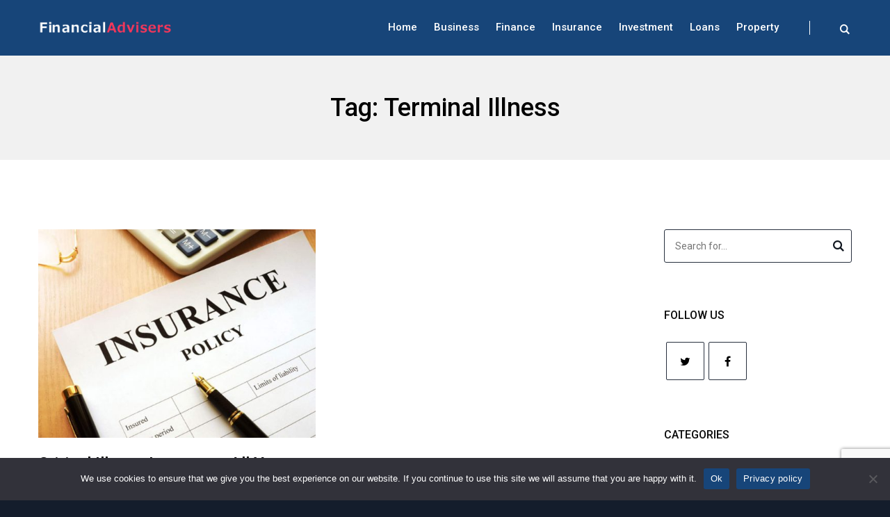

--- FILE ---
content_type: text/html; charset=UTF-8
request_url: https://www.financialadvisersblog.com/tag/terminal-illness/
body_size: 65649
content:

<!DOCTYPE html>
<html class="no-js" lang="en-US">
<head>
<meta charset="UTF-8">
<meta name="viewport" content="width=device-width, initial-scale=1">
<link rel="profile" href="http://gmpg.org/xfn/11">

<meta name='robots' content='index, follow, max-image-preview:large, max-snippet:-1, max-video-preview:-1' />

	<!-- This site is optimized with the Yoast SEO plugin v26.6 - https://yoast.com/wordpress/plugins/seo/ -->
	<title>Terminal Illness Archives - Financial Advisers Blog</title>
	<link rel="canonical" href="https://www.financialadvisersblog.com/tag/terminal-illness/" />
	<meta property="og:locale" content="en_US" />
	<meta property="og:type" content="article" />
	<meta property="og:title" content="Terminal Illness Archives - Financial Advisers Blog" />
	<meta property="og:url" content="https://www.financialadvisersblog.com/tag/terminal-illness/" />
	<meta property="og:site_name" content="Financial Advisers Blog" />
	<script type="application/ld+json" class="yoast-schema-graph">{"@context":"https://schema.org","@graph":[{"@type":"CollectionPage","@id":"https://www.financialadvisersblog.com/tag/terminal-illness/","url":"https://www.financialadvisersblog.com/tag/terminal-illness/","name":"Terminal Illness Archives - Financial Advisers Blog","isPartOf":{"@id":"https://www.financialadvisersblog.com/#website"},"primaryImageOfPage":{"@id":"https://www.financialadvisersblog.com/tag/terminal-illness/#primaryimage"},"image":{"@id":"https://www.financialadvisersblog.com/tag/terminal-illness/#primaryimage"},"thumbnailUrl":"https://www.financialadvisersblog.com/wp-content/uploads/Insurance.jpg","breadcrumb":{"@id":"https://www.financialadvisersblog.com/tag/terminal-illness/#breadcrumb"},"inLanguage":"en-US"},{"@type":"ImageObject","inLanguage":"en-US","@id":"https://www.financialadvisersblog.com/tag/terminal-illness/#primaryimage","url":"https://www.financialadvisersblog.com/wp-content/uploads/Insurance.jpg","contentUrl":"https://www.financialadvisersblog.com/wp-content/uploads/Insurance.jpg","width":1200,"height":900,"caption":"Insurance"},{"@type":"BreadcrumbList","@id":"https://www.financialadvisersblog.com/tag/terminal-illness/#breadcrumb","itemListElement":[{"@type":"ListItem","position":1,"name":"Home","item":"https://www.financialadvisersblog.com/"},{"@type":"ListItem","position":2,"name":"Terminal Illness"}]},{"@type":"WebSite","@id":"https://www.financialadvisersblog.com/#website","url":"https://www.financialadvisersblog.com/","name":"Financial Advisers Blog","description":"Author - Blogger - Writer","publisher":{"@id":"https://www.financialadvisersblog.com/#organization"},"potentialAction":[{"@type":"SearchAction","target":{"@type":"EntryPoint","urlTemplate":"https://www.financialadvisersblog.com/?s={search_term_string}"},"query-input":{"@type":"PropertyValueSpecification","valueRequired":true,"valueName":"search_term_string"}}],"inLanguage":"en-US"},{"@type":"Organization","@id":"https://www.financialadvisersblog.com/#organization","name":"Financial Advisers Blog","url":"https://www.financialadvisersblog.com/","logo":{"@type":"ImageObject","inLanguage":"en-US","@id":"https://www.financialadvisersblog.com/#/schema/logo/image/","url":"https://www.financialadvisersblog.com/wp-content/uploads/fa-ff-1.png","contentUrl":"https://www.financialadvisersblog.com/wp-content/uploads/fa-ff-1.png","width":461,"height":49,"caption":"Financial Advisers Blog"},"image":{"@id":"https://www.financialadvisersblog.com/#/schema/logo/image/"}}]}</script>
	<!-- / Yoast SEO plugin. -->


<link rel="alternate" type="application/rss+xml" title="Financial Advisers Blog &raquo; Feed" href="https://www.financialadvisersblog.com/feed/" />
<link rel="alternate" type="application/rss+xml" title="Financial Advisers Blog &raquo; Comments Feed" href="https://www.financialadvisersblog.com/comments/feed/" />
<link rel="alternate" type="application/rss+xml" title="Financial Advisers Blog &raquo; Terminal Illness Tag Feed" href="https://www.financialadvisersblog.com/tag/terminal-illness/feed/" />
<style id='wp-img-auto-sizes-contain-inline-css' type='text/css'>
img:is([sizes=auto i],[sizes^="auto," i]){contain-intrinsic-size:3000px 1500px}
/*# sourceURL=wp-img-auto-sizes-contain-inline-css */
</style>
<style id='wp-emoji-styles-inline-css' type='text/css'>

	img.wp-smiley, img.emoji {
		display: inline !important;
		border: none !important;
		box-shadow: none !important;
		height: 1em !important;
		width: 1em !important;
		margin: 0 0.07em !important;
		vertical-align: -0.1em !important;
		background: none !important;
		padding: 0 !important;
	}
/*# sourceURL=wp-emoji-styles-inline-css */
</style>
<link rel='stylesheet' id='wp-block-library-css' href='https://www.financialadvisersblog.com/wp-includes/css/dist/block-library/style.min.css?ver=6.9' type='text/css' media='all' />
<style id='wp-block-library-theme-inline-css' type='text/css'>
.wp-block-audio :where(figcaption){color:#555;font-size:13px;text-align:center}.is-dark-theme .wp-block-audio :where(figcaption){color:#ffffffa6}.wp-block-audio{margin:0 0 1em}.wp-block-code{border:1px solid #ccc;border-radius:4px;font-family:Menlo,Consolas,monaco,monospace;padding:.8em 1em}.wp-block-embed :where(figcaption){color:#555;font-size:13px;text-align:center}.is-dark-theme .wp-block-embed :where(figcaption){color:#ffffffa6}.wp-block-embed{margin:0 0 1em}.blocks-gallery-caption{color:#555;font-size:13px;text-align:center}.is-dark-theme .blocks-gallery-caption{color:#ffffffa6}:root :where(.wp-block-image figcaption){color:#555;font-size:13px;text-align:center}.is-dark-theme :root :where(.wp-block-image figcaption){color:#ffffffa6}.wp-block-image{margin:0 0 1em}.wp-block-pullquote{border-bottom:4px solid;border-top:4px solid;color:currentColor;margin-bottom:1.75em}.wp-block-pullquote :where(cite),.wp-block-pullquote :where(footer),.wp-block-pullquote__citation{color:currentColor;font-size:.8125em;font-style:normal;text-transform:uppercase}.wp-block-quote{border-left:.25em solid;margin:0 0 1.75em;padding-left:1em}.wp-block-quote cite,.wp-block-quote footer{color:currentColor;font-size:.8125em;font-style:normal;position:relative}.wp-block-quote:where(.has-text-align-right){border-left:none;border-right:.25em solid;padding-left:0;padding-right:1em}.wp-block-quote:where(.has-text-align-center){border:none;padding-left:0}.wp-block-quote.is-large,.wp-block-quote.is-style-large,.wp-block-quote:where(.is-style-plain){border:none}.wp-block-search .wp-block-search__label{font-weight:700}.wp-block-search__button{border:1px solid #ccc;padding:.375em .625em}:where(.wp-block-group.has-background){padding:1.25em 2.375em}.wp-block-separator.has-css-opacity{opacity:.4}.wp-block-separator{border:none;border-bottom:2px solid;margin-left:auto;margin-right:auto}.wp-block-separator.has-alpha-channel-opacity{opacity:1}.wp-block-separator:not(.is-style-wide):not(.is-style-dots){width:100px}.wp-block-separator.has-background:not(.is-style-dots){border-bottom:none;height:1px}.wp-block-separator.has-background:not(.is-style-wide):not(.is-style-dots){height:2px}.wp-block-table{margin:0 0 1em}.wp-block-table td,.wp-block-table th{word-break:normal}.wp-block-table :where(figcaption){color:#555;font-size:13px;text-align:center}.is-dark-theme .wp-block-table :where(figcaption){color:#ffffffa6}.wp-block-video :where(figcaption){color:#555;font-size:13px;text-align:center}.is-dark-theme .wp-block-video :where(figcaption){color:#ffffffa6}.wp-block-video{margin:0 0 1em}:root :where(.wp-block-template-part.has-background){margin-bottom:0;margin-top:0;padding:1.25em 2.375em}
/*# sourceURL=/wp-includes/css/dist/block-library/theme.min.css */
</style>
<style id='classic-theme-styles-inline-css' type='text/css'>
/*! This file is auto-generated */
.wp-block-button__link{color:#fff;background-color:#32373c;border-radius:9999px;box-shadow:none;text-decoration:none;padding:calc(.667em + 2px) calc(1.333em + 2px);font-size:1.125em}.wp-block-file__button{background:#32373c;color:#fff;text-decoration:none}
/*# sourceURL=/wp-includes/css/classic-themes.min.css */
</style>
<style id='global-styles-inline-css' type='text/css'>
:root{--wp--preset--aspect-ratio--square: 1;--wp--preset--aspect-ratio--4-3: 4/3;--wp--preset--aspect-ratio--3-4: 3/4;--wp--preset--aspect-ratio--3-2: 3/2;--wp--preset--aspect-ratio--2-3: 2/3;--wp--preset--aspect-ratio--16-9: 16/9;--wp--preset--aspect-ratio--9-16: 9/16;--wp--preset--color--black: #000000;--wp--preset--color--cyan-bluish-gray: #abb8c3;--wp--preset--color--white: #ffffff;--wp--preset--color--pale-pink: #f78da7;--wp--preset--color--vivid-red: #cf2e2e;--wp--preset--color--luminous-vivid-orange: #ff6900;--wp--preset--color--luminous-vivid-amber: #fcb900;--wp--preset--color--light-green-cyan: #7bdcb5;--wp--preset--color--vivid-green-cyan: #00d084;--wp--preset--color--pale-cyan-blue: #8ed1fc;--wp--preset--color--vivid-cyan-blue: #0693e3;--wp--preset--color--vivid-purple: #9b51e0;--wp--preset--color--blue: #417cd6;--wp--preset--color--dark-gray: #383838;--wp--preset--color--light-gray: #f9f9f9;--wp--preset--gradient--vivid-cyan-blue-to-vivid-purple: linear-gradient(135deg,rgb(6,147,227) 0%,rgb(155,81,224) 100%);--wp--preset--gradient--light-green-cyan-to-vivid-green-cyan: linear-gradient(135deg,rgb(122,220,180) 0%,rgb(0,208,130) 100%);--wp--preset--gradient--luminous-vivid-amber-to-luminous-vivid-orange: linear-gradient(135deg,rgb(252,185,0) 0%,rgb(255,105,0) 100%);--wp--preset--gradient--luminous-vivid-orange-to-vivid-red: linear-gradient(135deg,rgb(255,105,0) 0%,rgb(207,46,46) 100%);--wp--preset--gradient--very-light-gray-to-cyan-bluish-gray: linear-gradient(135deg,rgb(238,238,238) 0%,rgb(169,184,195) 100%);--wp--preset--gradient--cool-to-warm-spectrum: linear-gradient(135deg,rgb(74,234,220) 0%,rgb(151,120,209) 20%,rgb(207,42,186) 40%,rgb(238,44,130) 60%,rgb(251,105,98) 80%,rgb(254,248,76) 100%);--wp--preset--gradient--blush-light-purple: linear-gradient(135deg,rgb(255,206,236) 0%,rgb(152,150,240) 100%);--wp--preset--gradient--blush-bordeaux: linear-gradient(135deg,rgb(254,205,165) 0%,rgb(254,45,45) 50%,rgb(107,0,62) 100%);--wp--preset--gradient--luminous-dusk: linear-gradient(135deg,rgb(255,203,112) 0%,rgb(199,81,192) 50%,rgb(65,88,208) 100%);--wp--preset--gradient--pale-ocean: linear-gradient(135deg,rgb(255,245,203) 0%,rgb(182,227,212) 50%,rgb(51,167,181) 100%);--wp--preset--gradient--electric-grass: linear-gradient(135deg,rgb(202,248,128) 0%,rgb(113,206,126) 100%);--wp--preset--gradient--midnight: linear-gradient(135deg,rgb(2,3,129) 0%,rgb(40,116,252) 100%);--wp--preset--font-size--small: 14px;--wp--preset--font-size--medium: 24px;--wp--preset--font-size--large: 36px;--wp--preset--font-size--x-large: 42px;--wp--preset--font-size--normal: 17px;--wp--preset--font-size--huge: 48px;--wp--preset--spacing--20: 0.44rem;--wp--preset--spacing--30: 0.67rem;--wp--preset--spacing--40: 1rem;--wp--preset--spacing--50: 1.5rem;--wp--preset--spacing--60: 2.25rem;--wp--preset--spacing--70: 3.38rem;--wp--preset--spacing--80: 5.06rem;--wp--preset--shadow--natural: 6px 6px 9px rgba(0, 0, 0, 0.2);--wp--preset--shadow--deep: 12px 12px 50px rgba(0, 0, 0, 0.4);--wp--preset--shadow--sharp: 6px 6px 0px rgba(0, 0, 0, 0.2);--wp--preset--shadow--outlined: 6px 6px 0px -3px rgb(255, 255, 255), 6px 6px rgb(0, 0, 0);--wp--preset--shadow--crisp: 6px 6px 0px rgb(0, 0, 0);}:where(.is-layout-flex){gap: 0.5em;}:where(.is-layout-grid){gap: 0.5em;}body .is-layout-flex{display: flex;}.is-layout-flex{flex-wrap: wrap;align-items: center;}.is-layout-flex > :is(*, div){margin: 0;}body .is-layout-grid{display: grid;}.is-layout-grid > :is(*, div){margin: 0;}:where(.wp-block-columns.is-layout-flex){gap: 2em;}:where(.wp-block-columns.is-layout-grid){gap: 2em;}:where(.wp-block-post-template.is-layout-flex){gap: 1.25em;}:where(.wp-block-post-template.is-layout-grid){gap: 1.25em;}.has-black-color{color: var(--wp--preset--color--black) !important;}.has-cyan-bluish-gray-color{color: var(--wp--preset--color--cyan-bluish-gray) !important;}.has-white-color{color: var(--wp--preset--color--white) !important;}.has-pale-pink-color{color: var(--wp--preset--color--pale-pink) !important;}.has-vivid-red-color{color: var(--wp--preset--color--vivid-red) !important;}.has-luminous-vivid-orange-color{color: var(--wp--preset--color--luminous-vivid-orange) !important;}.has-luminous-vivid-amber-color{color: var(--wp--preset--color--luminous-vivid-amber) !important;}.has-light-green-cyan-color{color: var(--wp--preset--color--light-green-cyan) !important;}.has-vivid-green-cyan-color{color: var(--wp--preset--color--vivid-green-cyan) !important;}.has-pale-cyan-blue-color{color: var(--wp--preset--color--pale-cyan-blue) !important;}.has-vivid-cyan-blue-color{color: var(--wp--preset--color--vivid-cyan-blue) !important;}.has-vivid-purple-color{color: var(--wp--preset--color--vivid-purple) !important;}.has-black-background-color{background-color: var(--wp--preset--color--black) !important;}.has-cyan-bluish-gray-background-color{background-color: var(--wp--preset--color--cyan-bluish-gray) !important;}.has-white-background-color{background-color: var(--wp--preset--color--white) !important;}.has-pale-pink-background-color{background-color: var(--wp--preset--color--pale-pink) !important;}.has-vivid-red-background-color{background-color: var(--wp--preset--color--vivid-red) !important;}.has-luminous-vivid-orange-background-color{background-color: var(--wp--preset--color--luminous-vivid-orange) !important;}.has-luminous-vivid-amber-background-color{background-color: var(--wp--preset--color--luminous-vivid-amber) !important;}.has-light-green-cyan-background-color{background-color: var(--wp--preset--color--light-green-cyan) !important;}.has-vivid-green-cyan-background-color{background-color: var(--wp--preset--color--vivid-green-cyan) !important;}.has-pale-cyan-blue-background-color{background-color: var(--wp--preset--color--pale-cyan-blue) !important;}.has-vivid-cyan-blue-background-color{background-color: var(--wp--preset--color--vivid-cyan-blue) !important;}.has-vivid-purple-background-color{background-color: var(--wp--preset--color--vivid-purple) !important;}.has-black-border-color{border-color: var(--wp--preset--color--black) !important;}.has-cyan-bluish-gray-border-color{border-color: var(--wp--preset--color--cyan-bluish-gray) !important;}.has-white-border-color{border-color: var(--wp--preset--color--white) !important;}.has-pale-pink-border-color{border-color: var(--wp--preset--color--pale-pink) !important;}.has-vivid-red-border-color{border-color: var(--wp--preset--color--vivid-red) !important;}.has-luminous-vivid-orange-border-color{border-color: var(--wp--preset--color--luminous-vivid-orange) !important;}.has-luminous-vivid-amber-border-color{border-color: var(--wp--preset--color--luminous-vivid-amber) !important;}.has-light-green-cyan-border-color{border-color: var(--wp--preset--color--light-green-cyan) !important;}.has-vivid-green-cyan-border-color{border-color: var(--wp--preset--color--vivid-green-cyan) !important;}.has-pale-cyan-blue-border-color{border-color: var(--wp--preset--color--pale-cyan-blue) !important;}.has-vivid-cyan-blue-border-color{border-color: var(--wp--preset--color--vivid-cyan-blue) !important;}.has-vivid-purple-border-color{border-color: var(--wp--preset--color--vivid-purple) !important;}.has-vivid-cyan-blue-to-vivid-purple-gradient-background{background: var(--wp--preset--gradient--vivid-cyan-blue-to-vivid-purple) !important;}.has-light-green-cyan-to-vivid-green-cyan-gradient-background{background: var(--wp--preset--gradient--light-green-cyan-to-vivid-green-cyan) !important;}.has-luminous-vivid-amber-to-luminous-vivid-orange-gradient-background{background: var(--wp--preset--gradient--luminous-vivid-amber-to-luminous-vivid-orange) !important;}.has-luminous-vivid-orange-to-vivid-red-gradient-background{background: var(--wp--preset--gradient--luminous-vivid-orange-to-vivid-red) !important;}.has-very-light-gray-to-cyan-bluish-gray-gradient-background{background: var(--wp--preset--gradient--very-light-gray-to-cyan-bluish-gray) !important;}.has-cool-to-warm-spectrum-gradient-background{background: var(--wp--preset--gradient--cool-to-warm-spectrum) !important;}.has-blush-light-purple-gradient-background{background: var(--wp--preset--gradient--blush-light-purple) !important;}.has-blush-bordeaux-gradient-background{background: var(--wp--preset--gradient--blush-bordeaux) !important;}.has-luminous-dusk-gradient-background{background: var(--wp--preset--gradient--luminous-dusk) !important;}.has-pale-ocean-gradient-background{background: var(--wp--preset--gradient--pale-ocean) !important;}.has-electric-grass-gradient-background{background: var(--wp--preset--gradient--electric-grass) !important;}.has-midnight-gradient-background{background: var(--wp--preset--gradient--midnight) !important;}.has-small-font-size{font-size: var(--wp--preset--font-size--small) !important;}.has-medium-font-size{font-size: var(--wp--preset--font-size--medium) !important;}.has-large-font-size{font-size: var(--wp--preset--font-size--large) !important;}.has-x-large-font-size{font-size: var(--wp--preset--font-size--x-large) !important;}
:where(.wp-block-post-template.is-layout-flex){gap: 1.25em;}:where(.wp-block-post-template.is-layout-grid){gap: 1.25em;}
:where(.wp-block-term-template.is-layout-flex){gap: 1.25em;}:where(.wp-block-term-template.is-layout-grid){gap: 1.25em;}
:where(.wp-block-columns.is-layout-flex){gap: 2em;}:where(.wp-block-columns.is-layout-grid){gap: 2em;}
:root :where(.wp-block-pullquote){font-size: 1.5em;line-height: 1.6;}
/*# sourceURL=global-styles-inline-css */
</style>
<link rel='stylesheet' id='contact-form-7-css' href='https://www.financialadvisersblog.com/wp-content/plugins/contact-form-7/includes/css/styles.css?ver=6.1.4' type='text/css' media='all' />
<link rel='stylesheet' id='cookie-notice-front-css' href='https://www.financialadvisersblog.com/wp-content/plugins/cookie-notice/css/front.min.css?ver=2.5.11' type='text/css' media='all' />
<link rel='stylesheet' id='esportspro-plugins-style-css' href='https://www.financialadvisersblog.com/wp-content/themes/esportspro/assets/css/plugins.min.css?ver=6.9' type='text/css' media='all' />
<link rel='stylesheet' id='esportspro-style-css' href='https://www.financialadvisersblog.com/wp-content/themes/esportspro/style.css?ver=6.9' type='text/css' media='all' />
<link rel='stylesheet' id='tj-extras-widgets-style-css' href='https://www.financialadvisersblog.com/wp-content/plugins/tj-extras/assets/css/widgets.css?ver=6.9' type='text/css' media='all' />
<link rel='stylesheet' id='font-awesome-css' href='https://www.financialadvisersblog.com/wp-content/plugins/elementor/assets/lib/font-awesome/css/font-awesome.min.css?ver=4.7.0' type='text/css' media='all' />
<link rel='stylesheet' id='kirki-styles-esportspro_options-css' href='https://www.financialadvisersblog.com/wp-content/plugins/tj-extras/ext/kirki/assets/css/kirki-styles.css?ver=3.0.35.3' type='text/css' media='all' />
<style id='kirki-styles-esportspro_options-inline-css' type='text/css'>
@media (min-width: 1200px){.container, .elementor-section.elementor-section-boxed > .elementor-container{max-width:117rem;}}.wide-container{background-color:#ffffff;}.back-to-top:hover{background-color:#1e73be;}.site-header{background-color:#174579;}.site-title a{font-family:Roboto, Helvetica, Arial, sans-serif!important;font-size:30px!important;font-weight:700;letter-spacing:0px!important;text-transform:uppercase!important;color:#ffffff!important;}.menu-primary-items a{font-family:Roboto, Helvetica, Arial, sans-serif!important;font-size:15px!important;font-weight:500;}.menu-mobile-items a{font-family:Roboto, Helvetica, Arial, sans-serif!important;font-size:14px!important;font-weight:400;text-transform:none!important;}body{color:#000000;font-family:Roboto, Helvetica, Arial, sans-serif;font-size:15px;font-weight:400;letter-spacing:0px;text-transform:none;}h1,h1 a,h1 a:visited,h2,h2 a,h2 a:visited,h3,h3 a,h3 a:visited,h4,h4 a,h4 a:visited,h5,h5 a,h5 a:visited,h6,h6 a,h6 a:visited{font-family:Roboto, Helvetica, Arial, sans-serif;font-weight:500;text-transform:none;}.button,.contact-info-widget li.skype a,button,input[type="button"],input[type="reset"],input[type="submit"]{font-family:Roboto, Helvetica, Arial, sans-serif;font-size:13px;font-weight:700;line-height:1;text-transform:uppercase;border-color:#1e73be;padding-left:50px;padding-right:50px;}button:hover, input[type="button"]:hover, input[type="reset"]:hover, input[type="submit"]:hover, .button:hover, .contact-info-widget li.skype a{color:#1e73be;background-color:#ffffff;}.widget-area .widget-title{font-family:Roboto, Helvetica, Arial, sans-serif;font-size:16px;font-weight:500;letter-spacing:0px;text-transform:uppercase;color:#0a0a0a;}.sidebar-footer{background-color:#092540;}.sidebar-footer a{color:#000000;}.sidebar-footer a:visited{color:#000000;}.sidebar-footer .widget-title{font-family:Roboto, Helvetica, Arial, sans-serif;font-size:16px;font-weight:500;letter-spacing:0px;text-transform:uppercase;color:#ffffff;}.copyright{font-family:Roboto, Helvetica, Arial, sans-serif;font-size:12px;font-weight:400;text-transform:none;}
/*# sourceURL=kirki-styles-esportspro_options-inline-css */
</style>
<script type="text/javascript" id="cookie-notice-front-js-before">
/* <![CDATA[ */
var cnArgs = {"ajaxUrl":"https:\/\/www.financialadvisersblog.com\/wp-admin\/admin-ajax.php","nonce":"8e7b966924","hideEffect":"fade","position":"bottom","onScroll":false,"onScrollOffset":100,"onClick":false,"cookieName":"cookie_notice_accepted","cookieTime":2592000,"cookieTimeRejected":2592000,"globalCookie":false,"redirection":false,"cache":false,"revokeCookies":false,"revokeCookiesOpt":"automatic"};

//# sourceURL=cookie-notice-front-js-before
/* ]]> */
</script>
<script type="text/javascript" src="https://www.financialadvisersblog.com/wp-content/plugins/cookie-notice/js/front.min.js?ver=2.5.11" id="cookie-notice-front-js"></script>
<script type="text/javascript" src="https://www.financialadvisersblog.com/wp-includes/js/jquery/jquery.min.js?ver=3.7.1" id="jquery-core-js"></script>
<script type="text/javascript" src="https://www.financialadvisersblog.com/wp-includes/js/jquery/jquery-migrate.min.js?ver=3.4.1" id="jquery-migrate-js"></script>
<script type="text/javascript" src="https://www.financialadvisersblog.com/wp-content/plugins/tj-extras/assets/js/share.min.js?ver=6.9" id="tj-extras-social-share-js"></script>
<link rel="https://api.w.org/" href="https://www.financialadvisersblog.com/wp-json/" /><link rel="alternate" title="JSON" type="application/json" href="https://www.financialadvisersblog.com/wp-json/wp/v2/tags/127" /><link rel="EditURI" type="application/rsd+xml" title="RSD" href="https://www.financialadvisersblog.com/xmlrpc.php?rsd" />
<meta name="generator" content="WordPress 6.9" />
<meta name="generator" content="Elementor 3.34.0; features: additional_custom_breakpoints; settings: css_print_method-external, google_font-enabled, font_display-auto">
			<style>
				.e-con.e-parent:nth-of-type(n+4):not(.e-lazyloaded):not(.e-no-lazyload),
				.e-con.e-parent:nth-of-type(n+4):not(.e-lazyloaded):not(.e-no-lazyload) * {
					background-image: none !important;
				}
				@media screen and (max-height: 1024px) {
					.e-con.e-parent:nth-of-type(n+3):not(.e-lazyloaded):not(.e-no-lazyload),
					.e-con.e-parent:nth-of-type(n+3):not(.e-lazyloaded):not(.e-no-lazyload) * {
						background-image: none !important;
					}
				}
				@media screen and (max-height: 640px) {
					.e-con.e-parent:nth-of-type(n+2):not(.e-lazyloaded):not(.e-no-lazyload),
					.e-con.e-parent:nth-of-type(n+2):not(.e-lazyloaded):not(.e-no-lazyload) * {
						background-image: none !important;
					}
				}
			</style>
			<link rel="icon" href="https://www.financialadvisersblog.com/wp-content/uploads/cropped-financialadvisersblog-32x32.png" sizes="32x32" />
<link rel="icon" href="https://www.financialadvisersblog.com/wp-content/uploads/cropped-financialadvisersblog-192x192.png" sizes="192x192" />
<link rel="apple-touch-icon" href="https://www.financialadvisersblog.com/wp-content/uploads/cropped-financialadvisersblog-180x180.png" />
<meta name="msapplication-TileImage" content="https://www.financialadvisersblog.com/wp-content/uploads/cropped-financialadvisersblog-270x270.png" />
		<style type="text/css" id="wp-custom-css">
			body p {
    color: #000;
}
.owl-stage-outer img {
    height: 600px;
    width: 1900px!important;
    background-size: cover;
}
.posts.post-featured.three-columns a.post-thumbnail img {
    width: 100%;
    height: 400px;
}
#finance img {
    width: 100%;
    height: 300px;
}
#investment img {
    width: 100%;
    height: 300px;
}
#advertising img {
    width: 100%;
    height: 350px;
}
.menu li {
    margin-right: 2rem;
}
h2.entry-title a {
    color: #000;
}
.posts-grid.two-columns p {
    color: #000;
}
.pagination .nav-links a {
    color: #000;
}
.pagination .page-numbers {
    font-size: 1.8rem;
    letter-spacing: 0;
    padding: 0 1rem;
    color: #000;
    text-transform: uppercase;
}
footer p {
    color: #fff;
}
input.wpcf7-form-control.wpcf7-text.wpcf7-validates-as-required {
    width: 100%;
}

.widget-tj-social .tj-social-icons.style-light a {
    color: #000;

}

#secondary ul li a {
    color: #000;
}

h1, h2, h3, h4, h5, h6 {
 
    color: #000;
}

div#primary ul li {
    color: #000;
}

.post-pagination .post-detail span {
    color: #000;

}
footer i {
    color: #fff;
}

button, input[type="button"], input[type="reset"], input[type="submit"], .button, .menu li.btn a {
    color: #000;
}
input.wpcf7-form-control.wpcf7-submit {
    background: #f4375b;
    color: #fff;
	border: 0px;
}

.archive-header {
 background-color: #f1f1f1;
}

.more-link:hover, .more-link:visited:hover {
    color: #040404;
}		</style>
		</head>

<body class="archive tag tag-terminal-illness tag-127 wp-custom-logo wp-embed-responsive wp-theme-esportspro cookies-not-set esportspro-theme full-width-container header-variation-one has-sidebar right-sidebar post-style-grid elementor-default elementor-kit-2563">


<div id="page" class="site">

		<nav class="mobile-navigation">
		<a href="#" class="menu-mobile"><i class="icon-cancel"></i> Close Menu</a>

		<div class="icon-navigation">
										<div class="search-icon">
		<a href="#search-overlay" class="search-toggle">
			<i class="icon-search"></i>
		</a>
	</div>
		</div>

		<ul id="menu-mobile-items" class="menu-mobile-items"><li id="menu-item-2566" class="menu-item menu-item-type-custom menu-item-object-custom menu-item-home menu-item-2566"><a href="https://www.financialadvisersblog.com/">Home</a></li>
<li id="menu-item-2524" class="menu-item menu-item-type-taxonomy menu-item-object-category menu-item-2524"><a href="https://www.financialadvisersblog.com/category/business/">Business</a></li>
<li id="menu-item-2525" class="menu-item menu-item-type-taxonomy menu-item-object-category menu-item-2525"><a href="https://www.financialadvisersblog.com/category/finance/">Finance</a></li>
<li id="menu-item-2526" class="menu-item menu-item-type-taxonomy menu-item-object-category menu-item-2526"><a href="https://www.financialadvisersblog.com/category/insurance/">Insurance</a></li>
<li id="menu-item-2527" class="menu-item menu-item-type-taxonomy menu-item-object-category menu-item-2527"><a href="https://www.financialadvisersblog.com/category/investment/">Investment</a></li>
<li id="menu-item-2528" class="menu-item menu-item-type-taxonomy menu-item-object-category menu-item-2528"><a href="https://www.financialadvisersblog.com/category/loans/">Loans</a></li>
<li id="menu-item-2530" class="menu-item menu-item-type-taxonomy menu-item-object-category menu-item-2530"><a href="https://www.financialadvisersblog.com/category/property/">Property</a></li>
</ul>	</nav>

	<div class="wide-container">

		

<header id="masthead" class="site-header variation-one">
	<div class="container">

			<div class="site-branding">
		<div class="logo">
			<a href="https://www.financialadvisersblog.com" rel="home">
				<img src="https://www.financialadvisersblog.com/wp-content/uploads/fa-ff-1.png" alt="Financial Advisers Blog" data-rjs=https://www.financialadvisersblog.com/wp-content/uploads/fa-ff-1.png />
			</a>
		</div>
	</div>

			<nav class="main-navigation" id="site-navigation">

		<ul id="menu-primary-items" class="menu-primary-items menu"><li class="menu-item menu-item-type-custom menu-item-object-custom menu-item-home menu-item-2566"><a href="https://www.financialadvisersblog.com/">Home</a></li>
<li class="menu-item menu-item-type-taxonomy menu-item-object-category menu-item-2524"><a href="https://www.financialadvisersblog.com/category/business/">Business</a></li>
<li class="menu-item menu-item-type-taxonomy menu-item-object-category menu-item-2525"><a href="https://www.financialadvisersblog.com/category/finance/">Finance</a></li>
<li class="menu-item menu-item-type-taxonomy menu-item-object-category menu-item-2526"><a href="https://www.financialadvisersblog.com/category/insurance/">Insurance</a></li>
<li class="menu-item menu-item-type-taxonomy menu-item-object-category menu-item-2527"><a href="https://www.financialadvisersblog.com/category/investment/">Investment</a></li>
<li class="menu-item menu-item-type-taxonomy menu-item-object-category menu-item-2528"><a href="https://www.financialadvisersblog.com/category/loans/">Loans</a></li>
<li class="menu-item menu-item-type-taxonomy menu-item-object-category menu-item-2530"><a href="https://www.financialadvisersblog.com/category/property/">Property</a></li>
</ul>
					<a href="#" class="menu-mobile"><i class="icon-menu"></i></a>
		
		<div class="right-navigation">
										<div class="search-icon">
		<a href="#search-overlay" class="search-toggle">
			<i class="icon-search"></i>
		</a>
	</div>
		</div>

	</nav>

	</div><!-- .container -->
</header><!-- #masthead -->

					<div class="archive-header">
				<div class="archive-content">
										<h1 class="archive-title">Tag: <span>Terminal Illness</span></h1>				</div>
			</div><!-- .archive-header -->
		
		
		
	
		<div id="content" class="site-content">

	<div class="container">

		<div id="primary" class="content-area">
			<main id="main" class="site-main">

				
					<div class="posts-grid two-columns">

						
															<article id="post-2503" class="entry-grid post-2503 post type-post status-publish format-standard has-post-thumbnail category-insurance tag-life-threatening-disease tag-medical-conditions tag-terminal-illness entry">

	
			<a class="post-thumbnail" href="https://www.financialadvisersblog.com/critical-illness-insurance-all-you-need-to-know-about-it/">
				<img fetchpriority="high" width="467" height="350" src="https://www.financialadvisersblog.com/wp-content/uploads/Insurance.jpg" class="attachment-esportspro-post-small size-esportspro-post-small wp-post-image" alt="Critical Illness Insurance: All You Need To Know About It" decoding="async" srcset="https://www.financialadvisersblog.com/wp-content/uploads/Insurance.jpg 1200w, https://www.financialadvisersblog.com/wp-content/uploads/Insurance-300x225.jpg 300w, https://www.financialadvisersblog.com/wp-content/uploads/Insurance-1024x768.jpg 1024w, https://www.financialadvisersblog.com/wp-content/uploads/Insurance-768x576.jpg 768w, https://www.financialadvisersblog.com/wp-content/uploads/Insurance-540x405.jpg 540w, https://www.financialadvisersblog.com/wp-content/uploads/Insurance-408x306.jpg 408w, https://www.financialadvisersblog.com/wp-content/uploads/Insurance-255x191.jpg 255w, https://www.financialadvisersblog.com/wp-content/uploads/Insurance-555x416.jpg 555w, https://www.financialadvisersblog.com/wp-content/uploads/Insurance-360x270.jpg 360w, https://www.financialadvisersblog.com/wp-content/uploads/Insurance-262x197.jpg 262w, https://www.financialadvisersblog.com/wp-content/uploads/Insurance-326x245.jpg 326w, https://www.financialadvisersblog.com/wp-content/uploads/Insurance-703x528.jpg 703w" sizes="(max-width: 467px) 100vw, 467px" />											</a>

		
	<header class="entry-header">

		<h2 class="entry-title"><a href="https://www.financialadvisersblog.com/critical-illness-insurance-all-you-need-to-know-about-it/" rel="bookmark">Critical Illness Insurance: All You Need To Know About It</a></h2>
		<div class="entry-meta">
			<span class="byline"> <span class="author-gravatar"><img alt='' src='https://secure.gravatar.com/avatar/9808c49f3e05b8d32148ec305b72fac03c160b018df1c0e9306049d7206ee2c7?s=25&#038;d=wavatar&#038;r=g' srcset='https://secure.gravatar.com/avatar/9808c49f3e05b8d32148ec305b72fac03c160b018df1c0e9306049d7206ee2c7?s=50&#038;d=wavatar&#038;r=g 2x' class='avatar avatar-25 photo' height='25' width='25' decoding='async'/></span> <span class="author vcard"><a class="url fn n" href="https://www.financialadvisersblog.com/author/admin/">Joshua Matthews</a></span></span><span class="posted-on"><a href="https://www.financialadvisersblog.com/critical-illness-insurance-all-you-need-to-know-about-it/" rel="bookmark"><time class="entry-date published" datetime="2020-12-24T11:36:22+00:00">5 years</time></a> ago</span><span class="cat-links"><a href="https://www.financialadvisersblog.com/category/insurance/" rel="category tag">Insurance</a></span>		</div>

	</header>

	<div class="entry-summary">
		<p>A good is both – a blessing and a conscious effort made to stay healthy. This effort is a combination&hellip;</p>
	</div>

	<span class="more-link-wrapper">
		<a href="https://www.financialadvisersblog.com/critical-illness-insurance-all-you-need-to-know-about-it/" class="more-link">Continue Reading</a>
	</span>

</article><!-- #post-## -->
							
						
					
	
	
		
	

				
			</main><!-- #main -->
		</div><!-- #primary -->

		
<div id="secondary" class="widget-area" aria-label="Primary Sidebar">
	<aside id="search-6" class="widget widget_search"><form id="searchform" method="get" action="https://www.financialadvisersblog.com/">
	<input class="search-field" type="search" name="s" id="s" placeholder="Search for..." autocomplete="off" value="" title="Search for:">
	<button type="submit" id="search-submit">Search</button>
</form>
</aside><aside id="tj_social-3" class="widget widget-tj-social social-widget"><h3 class="widget-title module-title">Follow Us</h3>				<ul class="tj-social-icons no-transition style-light">
					<li class="tj-twitter"><a href="#" title="Twitter"  target="_blank"><i class="fa fa-twitter"></i></a></li><li class="tj-facebook"><a href="#" title="Facebook"  target="_blank"><i class="fa fa-facebook"></i></a></li>				</ul>

				
			
		
			</aside><aside id="categories-4" class="widget widget_categories"><h3 class="widget-title module-title">Categories</h3>
			<ul>
					<li class="cat-item cat-item-916"><a href="https://www.financialadvisersblog.com/category/accounting/">Accounting</a>
</li>
	<li class="cat-item cat-item-2"><a href="https://www.financialadvisersblog.com/category/business/">Business</a>
</li>
	<li class="cat-item cat-item-23"><a href="https://www.financialadvisersblog.com/category/everything/">Everything</a>
</li>
	<li class="cat-item cat-item-3"><a href="https://www.financialadvisersblog.com/category/finance/">Finance</a>
</li>
	<li class="cat-item cat-item-5"><a href="https://www.financialadvisersblog.com/category/insurance/">Insurance</a>
</li>
	<li class="cat-item cat-item-4"><a href="https://www.financialadvisersblog.com/category/investment/">Investment</a>
</li>
	<li class="cat-item cat-item-57"><a href="https://www.financialadvisersblog.com/category/loans/">Loans</a>
</li>
	<li class="cat-item cat-item-54"><a href="https://www.financialadvisersblog.com/category/property/">Property</a>
</li>
			</ul>

			</aside><aside id="tj_recent_posts-2" class="widget widget-tj-recent-posts recent-posts-widget"><h3 class="widget-title module-title">Recent Posts</h3>
				<ul class="tj-recent-posts clr">

					
							<li class="clr">

																	<a href="https://www.financialadvisersblog.com/3-questions-to-ask-yourself-when-choosing-a-style-of-fence/" title="3 Questions to Ask Yourself When Choosing a Style of Fence" class="recent-posts-thumbnail">
										<img width="150" height="150" src="https://www.financialadvisersblog.com/wp-content/uploads/ZHccIIVg-copy-1-150x150.jpg" class="attachment-thumbnail size-thumbnail wp-post-image" alt="3 Questions to Ask Yourself When Choosing a Style of Fence" itemprop="image" decoding="async" />									</a>
								
								<div class="recent-posts-details clr">

									<div class="recent-posts-details-inner clr">

										<a href="https://www.financialadvisersblog.com/3-questions-to-ask-yourself-when-choosing-a-style-of-fence/" title="3 Questions to Ask Yourself When Choosing a Style of Fence" class="recent-posts-title">3 Questions to Ask Yourself When Choosing a Style of Fence</a>

										<div class="recent-posts-info clr">
											<div class="recent-posts-date">4 weeks<span class="sep">/</span></div>
											<div class="recent-posts-comments"><a href="https://www.financialadvisersblog.com/3-questions-to-ask-yourself-when-choosing-a-style-of-fence/#respond">0 Comments</a></div>
										</div>

									</div>

								</div>

							</li>

						
							<li class="clr">

																	<a href="https://www.financialadvisersblog.com/the-benefits-of-working-with-a-specialist-construction-accountant/" title="The Benefits of Working with a Specialist Construction Accountant" class="recent-posts-thumbnail">
										<img width="150" height="150" src="https://www.financialadvisersblog.com/wp-content/uploads/construction-accounting-bluepring-scaled-1-150x150.jpg" class="attachment-thumbnail size-thumbnail wp-post-image" alt="The Benefits of Working with a Specialist Construction Accountant" itemprop="image" decoding="async" />									</a>
								
								<div class="recent-posts-details clr">

									<div class="recent-posts-details-inner clr">

										<a href="https://www.financialadvisersblog.com/the-benefits-of-working-with-a-specialist-construction-accountant/" title="The Benefits of Working with a Specialist Construction Accountant" class="recent-posts-title">The Benefits of Working with a Specialist Construction Accountant</a>

										<div class="recent-posts-info clr">
											<div class="recent-posts-date">2 months<span class="sep">/</span></div>
											<div class="recent-posts-comments"><a href="https://www.financialadvisersblog.com/the-benefits-of-working-with-a-specialist-construction-accountant/#respond">0 Comments</a></div>
										</div>

									</div>

								</div>

							</li>

						
							<li class="clr">

																	<a href="https://www.financialadvisersblog.com/why-remortgaging-may-be-the-perfect-option-if-you-want-to-renovate-your-home/" title="Why Remortgaging May Be the Perfect Option if You Want to Renovate Your Home" class="recent-posts-thumbnail">
										<img width="150" height="150" src="https://www.financialadvisersblog.com/wp-content/uploads/renovations-1-150x150.jpg" class="attachment-thumbnail size-thumbnail wp-post-image" alt="Why Remortgaging May Be the Perfect Option if You Want to Renovate Your Home" itemprop="image" decoding="async" />									</a>
								
								<div class="recent-posts-details clr">

									<div class="recent-posts-details-inner clr">

										<a href="https://www.financialadvisersblog.com/why-remortgaging-may-be-the-perfect-option-if-you-want-to-renovate-your-home/" title="Why Remortgaging May Be the Perfect Option if You Want to Renovate Your Home" class="recent-posts-title">Why Remortgaging May Be the Perfect Option if You Want to Renovate Your Home</a>

										<div class="recent-posts-info clr">
											<div class="recent-posts-date">2 months<span class="sep">/</span></div>
											<div class="recent-posts-comments"><a href="https://www.financialadvisersblog.com/why-remortgaging-may-be-the-perfect-option-if-you-want-to-renovate-your-home/#respond">0 Comments</a></div>
										</div>

									</div>

								</div>

							</li>

						
							<li class="clr">

																	<a href="https://www.financialadvisersblog.com/beyond-savings-mastering-the-art-of-smart-money-management/" title="Beyond Savings: Mastering the Art of Smart Money Management" class="recent-posts-thumbnail">
										<img width="150" height="150" src="https://www.financialadvisersblog.com/wp-content/uploads/Beyond-Savings-150x150.jpg" class="attachment-thumbnail size-thumbnail wp-post-image" alt="Beyond Savings: Mastering the Art of Smart Money Management" itemprop="image" decoding="async" />									</a>
								
								<div class="recent-posts-details clr">

									<div class="recent-posts-details-inner clr">

										<a href="https://www.financialadvisersblog.com/beyond-savings-mastering-the-art-of-smart-money-management/" title="Beyond Savings: Mastering the Art of Smart Money Management" class="recent-posts-title">Beyond Savings: Mastering the Art of Smart Money Management</a>

										<div class="recent-posts-info clr">
											<div class="recent-posts-date">3 months<span class="sep">/</span></div>
											<div class="recent-posts-comments"><a href="https://www.financialadvisersblog.com/beyond-savings-mastering-the-art-of-smart-money-management/#respond">0 Comments</a></div>
										</div>

									</div>

								</div>

							</li>

						
							<li class="clr">

																	<a href="https://www.financialadvisersblog.com/ai-corporation-pioneering-solutions-for-modern-challenges/" title="AI Corporation: Pioneering Solutions For Modern Challenges" class="recent-posts-thumbnail">
										<img width="150" height="150" src="https://www.financialadvisersblog.com/wp-content/uploads/AI-Corporation-150x150.jpg" class="attachment-thumbnail size-thumbnail wp-post-image" alt="AI Corporation: Pioneering Solutions For Modern Challenges" itemprop="image" decoding="async" />									</a>
								
								<div class="recent-posts-details clr">

									<div class="recent-posts-details-inner clr">

										<a href="https://www.financialadvisersblog.com/ai-corporation-pioneering-solutions-for-modern-challenges/" title="AI Corporation: Pioneering Solutions For Modern Challenges" class="recent-posts-title">AI Corporation: Pioneering Solutions For Modern Challenges</a>

										<div class="recent-posts-info clr">
											<div class="recent-posts-date">3 months<span class="sep">/</span></div>
											<div class="recent-posts-comments"><a href="https://www.financialadvisersblog.com/ai-corporation-pioneering-solutions-for-modern-challenges/#respond">0 Comments</a></div>
										</div>

									</div>

								</div>

							</li>

						
							<li class="clr">

																	<a href="https://www.financialadvisersblog.com/how-to-apply-for-emergency-loans-quickly-and-safely/" title="How To Apply For Emergency Loans Quickly And Safely" class="recent-posts-thumbnail">
										<img width="150" height="150" src="https://www.financialadvisersblog.com/wp-content/uploads/unnamed-2025-09-29T130021.430-1-150x150.jpg" class="attachment-thumbnail size-thumbnail wp-post-image" alt="How To Apply For Emergency Loans Quickly And Safely" itemprop="image" decoding="async" />									</a>
								
								<div class="recent-posts-details clr">

									<div class="recent-posts-details-inner clr">

										<a href="https://www.financialadvisersblog.com/how-to-apply-for-emergency-loans-quickly-and-safely/" title="How To Apply For Emergency Loans Quickly And Safely" class="recent-posts-title">How To Apply For Emergency Loans Quickly And Safely</a>

										<div class="recent-posts-info clr">
											<div class="recent-posts-date">4 months<span class="sep">/</span></div>
											<div class="recent-posts-comments"><a href="https://www.financialadvisersblog.com/how-to-apply-for-emergency-loans-quickly-and-safely/#respond">0 Comments</a></div>
										</div>

									</div>

								</div>

							</li>

						
							<li class="clr">

																	<a href="https://www.financialadvisersblog.com/digital-wallets-for-business-are-they-worth-the-shift/" title="Digital Wallets for Business: Are They Worth the Shift?" class="recent-posts-thumbnail">
										<img width="150" height="150" src="https://www.financialadvisersblog.com/wp-content/uploads/unnamed-22-2-150x150.jpg" class="attachment-thumbnail size-thumbnail wp-post-image" alt="Digital Wallets for Business: Are They Worth the Shift?" itemprop="image" decoding="async" />									</a>
								
								<div class="recent-posts-details clr">

									<div class="recent-posts-details-inner clr">

										<a href="https://www.financialadvisersblog.com/digital-wallets-for-business-are-they-worth-the-shift/" title="Digital Wallets for Business: Are They Worth the Shift?" class="recent-posts-title">Digital Wallets for Business: Are They Worth the Shift?</a>

										<div class="recent-posts-info clr">
											<div class="recent-posts-date">4 months<span class="sep">/</span></div>
											<div class="recent-posts-comments"><a href="https://www.financialadvisersblog.com/digital-wallets-for-business-are-they-worth-the-shift/#respond">0 Comments</a></div>
										</div>

									</div>

								</div>

							</li>

						
							<li class="clr">

																	<a href="https://www.financialadvisersblog.com/how-to-learn-bookkeeping-basics-even-if-youre-not-an-accountant/" title="How to Learn Bookkeeping Basics Even If You&#8217;re Not an Accountant" class="recent-posts-thumbnail">
										<img width="150" height="150" src="https://www.financialadvisersblog.com/wp-content/uploads/office-scene-close-up_23-2147626398-150x150.jpg" class="attachment-thumbnail size-thumbnail wp-post-image" alt="How to Learn Bookkeeping Basics Even If You&#8217;re Not an Accountant" itemprop="image" decoding="async" />									</a>
								
								<div class="recent-posts-details clr">

									<div class="recent-posts-details-inner clr">

										<a href="https://www.financialadvisersblog.com/how-to-learn-bookkeeping-basics-even-if-youre-not-an-accountant/" title="How to Learn Bookkeeping Basics Even If You&#8217;re Not an Accountant" class="recent-posts-title">How to Learn Bookkeeping Basics Even If You&#8217;re Not an Accountant</a>

										<div class="recent-posts-info clr">
											<div class="recent-posts-date">7 months<span class="sep">/</span></div>
											<div class="recent-posts-comments"><a href="https://www.financialadvisersblog.com/how-to-learn-bookkeeping-basics-even-if-youre-not-an-accountant/#respond">0 Comments</a></div>
										</div>

									</div>

								</div>

							</li>

						
							<li class="clr">

																	<a href="https://www.financialadvisersblog.com/are-hard-money-loans-always-interest-only-loans/" title="Are Hard Money Loans Always Interest-Only Loans?" class="recent-posts-thumbnail">
										<img width="150" height="150" src="https://www.financialadvisersblog.com/wp-content/uploads/Money-Loans-150x150.jpg" class="attachment-thumbnail size-thumbnail wp-post-image" alt="Are Hard Money Loans Always Interest-Only Loans?" itemprop="image" decoding="async" />									</a>
								
								<div class="recent-posts-details clr">

									<div class="recent-posts-details-inner clr">

										<a href="https://www.financialadvisersblog.com/are-hard-money-loans-always-interest-only-loans/" title="Are Hard Money Loans Always Interest-Only Loans?" class="recent-posts-title">Are Hard Money Loans Always Interest-Only Loans?</a>

										<div class="recent-posts-info clr">
											<div class="recent-posts-date">8 months<span class="sep">/</span></div>
											<div class="recent-posts-comments"><a href="https://www.financialadvisersblog.com/are-hard-money-loans-always-interest-only-loans/#respond">0 Comments</a></div>
										</div>

									</div>

								</div>

							</li>

						
							<li class="clr">

																	<a href="https://www.financialadvisersblog.com/avoid-year-end-accounting-mistakes-with-pro-support/" title="Avoid Year-End Accounting Mistakes with Pro Support" class="recent-posts-thumbnail">
										<img width="150" height="150" src="https://www.financialadvisersblog.com/wp-content/uploads/https___s3.us-east-1.amazonaws.com_co-assets_assets_images_accounting-mistakes-150x150.jpg" class="attachment-thumbnail size-thumbnail wp-post-image" alt="Avoid Year-End Accounting Mistakes with Pro Support" itemprop="image" decoding="async" />									</a>
								
								<div class="recent-posts-details clr">

									<div class="recent-posts-details-inner clr">

										<a href="https://www.financialadvisersblog.com/avoid-year-end-accounting-mistakes-with-pro-support/" title="Avoid Year-End Accounting Mistakes with Pro Support" class="recent-posts-title">Avoid Year-End Accounting Mistakes with Pro Support</a>

										<div class="recent-posts-info clr">
											<div class="recent-posts-date">8 months<span class="sep">/</span></div>
											<div class="recent-posts-comments"><a href="https://www.financialadvisersblog.com/avoid-year-end-accounting-mistakes-with-pro-support/#respond">0 Comments</a></div>
										</div>

									</div>

								</div>

							</li>

						
					
				</ul>

				
			</aside></div><!-- #secondary -->

	</div><!-- .container -->

		</div><!-- #content -->

		<footer id="colophon" class="site-footer">

			
<div class="sidebar-footer widget-column-4">
	<div class="container">

					<div class="footer-column footer-column-1">
				<aside id="text-5" class="widget widget_text"><h3 class="widget-title module-title">About</h3>			<div class="textwidget"><p>In today’s complex financial markets, you are faced with a wealth of information about financial products and services. Whether your financial goals include enhancing your business&#8230;</p>
</div>
		</aside><aside id="tj_social-2" class="widget widget-tj-social social-widget"><h3 class="widget-title module-title">Follow Us</h3>				<ul class="tj-social-icons no-transition style-light">
					<li class="tj-twitter"><a href="#" title="Twitter"  target="_blank"><i class="fa fa-twitter"></i></a></li><li class="tj-facebook"><a href="#" title="Facebook"  target="_blank"><i class="fa fa-facebook"></i></a></li>				</ul>

				
			
		
			</aside><aside id="block-2" class="widget widget_block"><script type="text/javascript">

</script></aside>			</div>
		
					<div class="footer-column footer-column-2">
				
		<aside id="recent-posts-3" class="widget widget_recent_entries">
		<h3 class="widget-title module-title">Recent Posts</h3>
		<ul>
											<li>
					<a href="https://www.financialadvisersblog.com/3-questions-to-ask-yourself-when-choosing-a-style-of-fence/">3 Questions to Ask Yourself When Choosing a Style of Fence</a>
									</li>
											<li>
					<a href="https://www.financialadvisersblog.com/the-benefits-of-working-with-a-specialist-construction-accountant/">The Benefits of Working with a Specialist Construction Accountant</a>
									</li>
											<li>
					<a href="https://www.financialadvisersblog.com/why-remortgaging-may-be-the-perfect-option-if-you-want-to-renovate-your-home/">Why Remortgaging May Be the Perfect Option if You Want to Renovate Your Home</a>
									</li>
											<li>
					<a href="https://www.financialadvisersblog.com/beyond-savings-mastering-the-art-of-smart-money-management/">Beyond Savings: Mastering the Art of Smart Money Management</a>
									</li>
											<li>
					<a href="https://www.financialadvisersblog.com/ai-corporation-pioneering-solutions-for-modern-challenges/">AI Corporation: Pioneering Solutions For Modern Challenges</a>
									</li>
					</ul>

		</aside>			</div>
		
		
							<div class="footer-column footer-column-3">
					<aside id="categories-3" class="widget widget_categories"><h3 class="widget-title module-title">Categories</h3>
			<ul>
					<li class="cat-item cat-item-916"><a href="https://www.financialadvisersblog.com/category/accounting/">Accounting</a>
</li>
	<li class="cat-item cat-item-2"><a href="https://www.financialadvisersblog.com/category/business/">Business</a>
</li>
	<li class="cat-item cat-item-23"><a href="https://www.financialadvisersblog.com/category/everything/">Everything</a>
</li>
	<li class="cat-item cat-item-3"><a href="https://www.financialadvisersblog.com/category/finance/">Finance</a>
</li>
	<li class="cat-item cat-item-5"><a href="https://www.financialadvisersblog.com/category/insurance/">Insurance</a>
</li>
	<li class="cat-item cat-item-4"><a href="https://www.financialadvisersblog.com/category/investment/">Investment</a>
</li>
	<li class="cat-item cat-item-57"><a href="https://www.financialadvisersblog.com/category/loans/">Loans</a>
</li>
	<li class="cat-item cat-item-54"><a href="https://www.financialadvisersblog.com/category/property/">Property</a>
</li>
			</ul>

			</aside>				</div>
			
		
		
							<div class="footer-column footer-column-4">
					<aside id="text-6" class="widget widget_text"><h3 class="widget-title module-title">Sign Up Newsletter</h3>			<div class="textwidget"><p>Join The Conversation sign up to receive emails for The Daily special tips general info.</p>

<div class="wpcf7 no-js" id="wpcf7-f2708-o1" lang="en-US" dir="ltr" data-wpcf7-id="2708">
<div class="screen-reader-response"><p role="status" aria-live="polite" aria-atomic="true"></p> <ul></ul></div>
<form action="/tag/terminal-illness/#wpcf7-f2708-o1" method="post" class="wpcf7-form init" aria-label="Contact form" novalidate="novalidate" data-status="init">
<fieldset class="hidden-fields-container"><input type="hidden" name="_wpcf7" value="2708" /><input type="hidden" name="_wpcf7_version" value="6.1.4" /><input type="hidden" name="_wpcf7_locale" value="en_US" /><input type="hidden" name="_wpcf7_unit_tag" value="wpcf7-f2708-o1" /><input type="hidden" name="_wpcf7_container_post" value="0" /><input type="hidden" name="_wpcf7_posted_data_hash" value="" /><input type="hidden" name="_wpcf7_recaptcha_response" value="" />
</fieldset>
<p><span class="wpcf7-form-control-wrap" data-name="your-name"><input size="40" maxlength="400" class="wpcf7-form-control wpcf7-text wpcf7-validates-as-required" aria-required="true" aria-invalid="false" placeholder="Your name here" value="" type="text" name="your-name" /></span>
</p>
<p><span class="wpcf7-form-control-wrap" data-name="your-email"><input size="40" maxlength="400" class="wpcf7-form-control wpcf7-email wpcf7-validates-as-required wpcf7-text wpcf7-validates-as-email" aria-required="true" aria-invalid="false" placeholder="Your email here" value="" type="email" name="your-email" /></span>
</p>
<p><input class="wpcf7-form-control wpcf7-submit has-spinner" type="submit" value="Subscribe" />
</p><p style="display: none !important;" class="akismet-fields-container" data-prefix="_wpcf7_ak_"><label>&#916;<textarea name="_wpcf7_ak_hp_textarea" cols="45" rows="8" maxlength="100"></textarea></label><input type="hidden" id="ak_js_1" name="_wpcf7_ak_js" value="197"/><script>document.getElementById( "ak_js_1" ).setAttribute( "value", ( new Date() ).getTime() );</script></p><div class="wpcf7-response-output" aria-hidden="true"></div>
</form>
</div>

</div>
		</aside>				</div>
			
		
	</div>
</div>


			
				<div class="copyrights">
					<div class="container">

					<p class="copyright">Copyright © 2013 - 2026 <a href="https://www.financialadvisersblog.com/">Financial Advisers Blog</a></p>
											<ul id="menu-footer-items" class="menu-footer-items"><li id="menu-item-2540" class="menu-item menu-item-type-custom menu-item-object-custom menu-item-home menu-item-2540"><a href="https://www.financialadvisersblog.com/">Home</a></li>
<li id="menu-item-2751" class="menu-item menu-item-type-post_type menu-item-object-page menu-item-2751"><a href="https://www.financialadvisersblog.com/privacy-policy/">Privacy Policy</a></li>
<li id="menu-item-2542" class="menu-item menu-item-type-post_type menu-item-object-page menu-item-2542"><a href="https://www.financialadvisersblog.com/contact-us/">Contact</a></li>
</ul>					
					</div><!-- .site-info -->
				</div>

			
		</footer><!-- #colophon -->

	</div><!-- .wide-container -->

</div><!-- #page -->

<div id="search-overlay" class="search-popup popup-content mfp-hide">
	<form method="get" class="searchform" action="https://www.financialadvisersblog.com/">
		<input type="search" class="search-field field" placeholder="Search" value="" name="s" title="Search for:" />
	</form>
</div>


			<a href="#" class="back-to-top" title="Back to top">
				<i class="icon-arrow-up" aria-hidden="true"></i>
			</a>

		
	
<script type="speculationrules">
{"prefetch":[{"source":"document","where":{"and":[{"href_matches":"/*"},{"not":{"href_matches":["/wp-*.php","/wp-admin/*","/wp-content/uploads/*","/wp-content/*","/wp-content/plugins/*","/wp-content/themes/esportspro/*","/*\\?(.+)"]}},{"not":{"selector_matches":"a[rel~=\"nofollow\"]"}},{"not":{"selector_matches":".no-prefetch, .no-prefetch a"}}]},"eagerness":"conservative"}]}
</script>
			<script>
				const lazyloadRunObserver = () => {
					const lazyloadBackgrounds = document.querySelectorAll( `.e-con.e-parent:not(.e-lazyloaded)` );
					const lazyloadBackgroundObserver = new IntersectionObserver( ( entries ) => {
						entries.forEach( ( entry ) => {
							if ( entry.isIntersecting ) {
								let lazyloadBackground = entry.target;
								if( lazyloadBackground ) {
									lazyloadBackground.classList.add( 'e-lazyloaded' );
								}
								lazyloadBackgroundObserver.unobserve( entry.target );
							}
						});
					}, { rootMargin: '200px 0px 200px 0px' } );
					lazyloadBackgrounds.forEach( ( lazyloadBackground ) => {
						lazyloadBackgroundObserver.observe( lazyloadBackground );
					} );
				};
				const events = [
					'DOMContentLoaded',
					'elementor/lazyload/observe',
				];
				events.forEach( ( event ) => {
					document.addEventListener( event, lazyloadRunObserver );
				} );
			</script>
			<script type="text/javascript" src="https://www.financialadvisersblog.com/wp-includes/js/dist/hooks.min.js?ver=dd5603f07f9220ed27f1" id="wp-hooks-js"></script>
<script type="text/javascript" src="https://www.financialadvisersblog.com/wp-includes/js/dist/i18n.min.js?ver=c26c3dc7bed366793375" id="wp-i18n-js"></script>
<script type="text/javascript" id="wp-i18n-js-after">
/* <![CDATA[ */
wp.i18n.setLocaleData( { 'text direction\u0004ltr': [ 'ltr' ] } );
//# sourceURL=wp-i18n-js-after
/* ]]> */
</script>
<script type="text/javascript" src="https://www.financialadvisersblog.com/wp-content/plugins/contact-form-7/includes/swv/js/index.js?ver=6.1.4" id="swv-js"></script>
<script type="text/javascript" id="contact-form-7-js-before">
/* <![CDATA[ */
var wpcf7 = {
    "api": {
        "root": "https:\/\/www.financialadvisersblog.com\/wp-json\/",
        "namespace": "contact-form-7\/v1"
    }
};
//# sourceURL=contact-form-7-js-before
/* ]]> */
</script>
<script type="text/javascript" src="https://www.financialadvisersblog.com/wp-content/plugins/contact-form-7/includes/js/index.js?ver=6.1.4" id="contact-form-7-js"></script>
<script type="text/javascript" src="https://www.financialadvisersblog.com/wp-content/themes/esportspro/assets/js/esportspro.min.js" id="esportspro-scripts-js"></script>
<script type="text/javascript" id="esportspro-scripts-js-after">
/* <![CDATA[ */
document.documentElement.className = document.documentElement.className.replace(/\bno-js\b/,'js');
//# sourceURL=esportspro-scripts-js-after
/* ]]> */
</script>
<script type="text/javascript" src="https://www.google.com/recaptcha/api.js?render=6LcvdisfAAAAAKEp4UmZMpeSHbAzBEfjaNdlfn4X&amp;ver=3.0" id="google-recaptcha-js"></script>
<script type="text/javascript" src="https://www.financialadvisersblog.com/wp-includes/js/dist/vendor/wp-polyfill.min.js?ver=3.15.0" id="wp-polyfill-js"></script>
<script type="text/javascript" id="wpcf7-recaptcha-js-before">
/* <![CDATA[ */
var wpcf7_recaptcha = {
    "sitekey": "6LcvdisfAAAAAKEp4UmZMpeSHbAzBEfjaNdlfn4X",
    "actions": {
        "homepage": "homepage",
        "contactform": "contactform"
    }
};
//# sourceURL=wpcf7-recaptcha-js-before
/* ]]> */
</script>
<script type="text/javascript" src="https://www.financialadvisersblog.com/wp-content/plugins/contact-form-7/modules/recaptcha/index.js?ver=6.1.4" id="wpcf7-recaptcha-js"></script>
<script type="text/javascript" src="https://www.financialadvisersblog.com/wp-content/plugins/tj-extras/ext/kirki/modules/webfont-loader/vendor-typekit/webfontloader.js?ver=3.0.28" id="webfont-loader-js"></script>
<script type="text/javascript" id="webfont-loader-js-after">
/* <![CDATA[ */
WebFont.load({google:{families:['Roboto:700,500,400:cyrillic,cyrillic-ext,devanagari,greek,greek-ext,khmer,latin,latin-ext,vietnamese,hebrew,arabic,bengali,gujarati,tamil,telugu,thai']}});
//# sourceURL=webfont-loader-js-after
/* ]]> */
</script>
<script defer type="text/javascript" src="https://www.financialadvisersblog.com/wp-content/plugins/akismet/_inc/akismet-frontend.js?ver=1767609247" id="akismet-frontend-js"></script>
<script id="wp-emoji-settings" type="application/json">
{"baseUrl":"https://s.w.org/images/core/emoji/17.0.2/72x72/","ext":".png","svgUrl":"https://s.w.org/images/core/emoji/17.0.2/svg/","svgExt":".svg","source":{"concatemoji":"https://www.financialadvisersblog.com/wp-includes/js/wp-emoji-release.min.js?ver=6.9"}}
</script>
<script type="module">
/* <![CDATA[ */
/*! This file is auto-generated */
const a=JSON.parse(document.getElementById("wp-emoji-settings").textContent),o=(window._wpemojiSettings=a,"wpEmojiSettingsSupports"),s=["flag","emoji"];function i(e){try{var t={supportTests:e,timestamp:(new Date).valueOf()};sessionStorage.setItem(o,JSON.stringify(t))}catch(e){}}function c(e,t,n){e.clearRect(0,0,e.canvas.width,e.canvas.height),e.fillText(t,0,0);t=new Uint32Array(e.getImageData(0,0,e.canvas.width,e.canvas.height).data);e.clearRect(0,0,e.canvas.width,e.canvas.height),e.fillText(n,0,0);const a=new Uint32Array(e.getImageData(0,0,e.canvas.width,e.canvas.height).data);return t.every((e,t)=>e===a[t])}function p(e,t){e.clearRect(0,0,e.canvas.width,e.canvas.height),e.fillText(t,0,0);var n=e.getImageData(16,16,1,1);for(let e=0;e<n.data.length;e++)if(0!==n.data[e])return!1;return!0}function u(e,t,n,a){switch(t){case"flag":return n(e,"\ud83c\udff3\ufe0f\u200d\u26a7\ufe0f","\ud83c\udff3\ufe0f\u200b\u26a7\ufe0f")?!1:!n(e,"\ud83c\udde8\ud83c\uddf6","\ud83c\udde8\u200b\ud83c\uddf6")&&!n(e,"\ud83c\udff4\udb40\udc67\udb40\udc62\udb40\udc65\udb40\udc6e\udb40\udc67\udb40\udc7f","\ud83c\udff4\u200b\udb40\udc67\u200b\udb40\udc62\u200b\udb40\udc65\u200b\udb40\udc6e\u200b\udb40\udc67\u200b\udb40\udc7f");case"emoji":return!a(e,"\ud83e\u1fac8")}return!1}function f(e,t,n,a){let r;const o=(r="undefined"!=typeof WorkerGlobalScope&&self instanceof WorkerGlobalScope?new OffscreenCanvas(300,150):document.createElement("canvas")).getContext("2d",{willReadFrequently:!0}),s=(o.textBaseline="top",o.font="600 32px Arial",{});return e.forEach(e=>{s[e]=t(o,e,n,a)}),s}function r(e){var t=document.createElement("script");t.src=e,t.defer=!0,document.head.appendChild(t)}a.supports={everything:!0,everythingExceptFlag:!0},new Promise(t=>{let n=function(){try{var e=JSON.parse(sessionStorage.getItem(o));if("object"==typeof e&&"number"==typeof e.timestamp&&(new Date).valueOf()<e.timestamp+604800&&"object"==typeof e.supportTests)return e.supportTests}catch(e){}return null}();if(!n){if("undefined"!=typeof Worker&&"undefined"!=typeof OffscreenCanvas&&"undefined"!=typeof URL&&URL.createObjectURL&&"undefined"!=typeof Blob)try{var e="postMessage("+f.toString()+"("+[JSON.stringify(s),u.toString(),c.toString(),p.toString()].join(",")+"));",a=new Blob([e],{type:"text/javascript"});const r=new Worker(URL.createObjectURL(a),{name:"wpTestEmojiSupports"});return void(r.onmessage=e=>{i(n=e.data),r.terminate(),t(n)})}catch(e){}i(n=f(s,u,c,p))}t(n)}).then(e=>{for(const n in e)a.supports[n]=e[n],a.supports.everything=a.supports.everything&&a.supports[n],"flag"!==n&&(a.supports.everythingExceptFlag=a.supports.everythingExceptFlag&&a.supports[n]);var t;a.supports.everythingExceptFlag=a.supports.everythingExceptFlag&&!a.supports.flag,a.supports.everything||((t=a.source||{}).concatemoji?r(t.concatemoji):t.wpemoji&&t.twemoji&&(r(t.twemoji),r(t.wpemoji)))});
//# sourceURL=https://www.financialadvisersblog.com/wp-includes/js/wp-emoji-loader.min.js
/* ]]> */
</script>

		<!-- Cookie Notice plugin v2.5.11 by Hu-manity.co https://hu-manity.co/ -->
		<div id="cookie-notice" role="dialog" class="cookie-notice-hidden cookie-revoke-hidden cn-position-bottom" aria-label="Cookie Notice" style="background-color: rgba(50,50,58,1);"><div class="cookie-notice-container" style="color: #fff"><span id="cn-notice-text" class="cn-text-container">We use cookies to ensure that we give you the best experience on our website. If you continue to use this site we will assume that you are happy with it.</span><span id="cn-notice-buttons" class="cn-buttons-container"><button id="cn-accept-cookie" data-cookie-set="accept" class="cn-set-cookie cn-button" aria-label="Ok" style="background-color: #174579">Ok</button><button data-link-url="https://www.financialadvisersblog.com/privacy-policy/" data-link-target="_blank" id="cn-more-info" class="cn-more-info cn-button" aria-label="Privacy policy" style="background-color: #174579">Privacy policy</button></span><button type="button" id="cn-close-notice" data-cookie-set="accept" class="cn-close-icon" aria-label="No"></button></div>
			
		</div>
		<!-- / Cookie Notice plugin -->
</body>
</html>


--- FILE ---
content_type: text/html; charset=utf-8
request_url: https://www.google.com/recaptcha/api2/anchor?ar=1&k=6LcvdisfAAAAAKEp4UmZMpeSHbAzBEfjaNdlfn4X&co=aHR0cHM6Ly93d3cuZmluYW5jaWFsYWR2aXNlcnNibG9nLmNvbTo0NDM.&hl=en&v=PoyoqOPhxBO7pBk68S4YbpHZ&size=invisible&anchor-ms=20000&execute-ms=30000&cb=gk26td6972m3
body_size: 48553
content:
<!DOCTYPE HTML><html dir="ltr" lang="en"><head><meta http-equiv="Content-Type" content="text/html; charset=UTF-8">
<meta http-equiv="X-UA-Compatible" content="IE=edge">
<title>reCAPTCHA</title>
<style type="text/css">
/* cyrillic-ext */
@font-face {
  font-family: 'Roboto';
  font-style: normal;
  font-weight: 400;
  font-stretch: 100%;
  src: url(//fonts.gstatic.com/s/roboto/v48/KFO7CnqEu92Fr1ME7kSn66aGLdTylUAMa3GUBHMdazTgWw.woff2) format('woff2');
  unicode-range: U+0460-052F, U+1C80-1C8A, U+20B4, U+2DE0-2DFF, U+A640-A69F, U+FE2E-FE2F;
}
/* cyrillic */
@font-face {
  font-family: 'Roboto';
  font-style: normal;
  font-weight: 400;
  font-stretch: 100%;
  src: url(//fonts.gstatic.com/s/roboto/v48/KFO7CnqEu92Fr1ME7kSn66aGLdTylUAMa3iUBHMdazTgWw.woff2) format('woff2');
  unicode-range: U+0301, U+0400-045F, U+0490-0491, U+04B0-04B1, U+2116;
}
/* greek-ext */
@font-face {
  font-family: 'Roboto';
  font-style: normal;
  font-weight: 400;
  font-stretch: 100%;
  src: url(//fonts.gstatic.com/s/roboto/v48/KFO7CnqEu92Fr1ME7kSn66aGLdTylUAMa3CUBHMdazTgWw.woff2) format('woff2');
  unicode-range: U+1F00-1FFF;
}
/* greek */
@font-face {
  font-family: 'Roboto';
  font-style: normal;
  font-weight: 400;
  font-stretch: 100%;
  src: url(//fonts.gstatic.com/s/roboto/v48/KFO7CnqEu92Fr1ME7kSn66aGLdTylUAMa3-UBHMdazTgWw.woff2) format('woff2');
  unicode-range: U+0370-0377, U+037A-037F, U+0384-038A, U+038C, U+038E-03A1, U+03A3-03FF;
}
/* math */
@font-face {
  font-family: 'Roboto';
  font-style: normal;
  font-weight: 400;
  font-stretch: 100%;
  src: url(//fonts.gstatic.com/s/roboto/v48/KFO7CnqEu92Fr1ME7kSn66aGLdTylUAMawCUBHMdazTgWw.woff2) format('woff2');
  unicode-range: U+0302-0303, U+0305, U+0307-0308, U+0310, U+0312, U+0315, U+031A, U+0326-0327, U+032C, U+032F-0330, U+0332-0333, U+0338, U+033A, U+0346, U+034D, U+0391-03A1, U+03A3-03A9, U+03B1-03C9, U+03D1, U+03D5-03D6, U+03F0-03F1, U+03F4-03F5, U+2016-2017, U+2034-2038, U+203C, U+2040, U+2043, U+2047, U+2050, U+2057, U+205F, U+2070-2071, U+2074-208E, U+2090-209C, U+20D0-20DC, U+20E1, U+20E5-20EF, U+2100-2112, U+2114-2115, U+2117-2121, U+2123-214F, U+2190, U+2192, U+2194-21AE, U+21B0-21E5, U+21F1-21F2, U+21F4-2211, U+2213-2214, U+2216-22FF, U+2308-230B, U+2310, U+2319, U+231C-2321, U+2336-237A, U+237C, U+2395, U+239B-23B7, U+23D0, U+23DC-23E1, U+2474-2475, U+25AF, U+25B3, U+25B7, U+25BD, U+25C1, U+25CA, U+25CC, U+25FB, U+266D-266F, U+27C0-27FF, U+2900-2AFF, U+2B0E-2B11, U+2B30-2B4C, U+2BFE, U+3030, U+FF5B, U+FF5D, U+1D400-1D7FF, U+1EE00-1EEFF;
}
/* symbols */
@font-face {
  font-family: 'Roboto';
  font-style: normal;
  font-weight: 400;
  font-stretch: 100%;
  src: url(//fonts.gstatic.com/s/roboto/v48/KFO7CnqEu92Fr1ME7kSn66aGLdTylUAMaxKUBHMdazTgWw.woff2) format('woff2');
  unicode-range: U+0001-000C, U+000E-001F, U+007F-009F, U+20DD-20E0, U+20E2-20E4, U+2150-218F, U+2190, U+2192, U+2194-2199, U+21AF, U+21E6-21F0, U+21F3, U+2218-2219, U+2299, U+22C4-22C6, U+2300-243F, U+2440-244A, U+2460-24FF, U+25A0-27BF, U+2800-28FF, U+2921-2922, U+2981, U+29BF, U+29EB, U+2B00-2BFF, U+4DC0-4DFF, U+FFF9-FFFB, U+10140-1018E, U+10190-1019C, U+101A0, U+101D0-101FD, U+102E0-102FB, U+10E60-10E7E, U+1D2C0-1D2D3, U+1D2E0-1D37F, U+1F000-1F0FF, U+1F100-1F1AD, U+1F1E6-1F1FF, U+1F30D-1F30F, U+1F315, U+1F31C, U+1F31E, U+1F320-1F32C, U+1F336, U+1F378, U+1F37D, U+1F382, U+1F393-1F39F, U+1F3A7-1F3A8, U+1F3AC-1F3AF, U+1F3C2, U+1F3C4-1F3C6, U+1F3CA-1F3CE, U+1F3D4-1F3E0, U+1F3ED, U+1F3F1-1F3F3, U+1F3F5-1F3F7, U+1F408, U+1F415, U+1F41F, U+1F426, U+1F43F, U+1F441-1F442, U+1F444, U+1F446-1F449, U+1F44C-1F44E, U+1F453, U+1F46A, U+1F47D, U+1F4A3, U+1F4B0, U+1F4B3, U+1F4B9, U+1F4BB, U+1F4BF, U+1F4C8-1F4CB, U+1F4D6, U+1F4DA, U+1F4DF, U+1F4E3-1F4E6, U+1F4EA-1F4ED, U+1F4F7, U+1F4F9-1F4FB, U+1F4FD-1F4FE, U+1F503, U+1F507-1F50B, U+1F50D, U+1F512-1F513, U+1F53E-1F54A, U+1F54F-1F5FA, U+1F610, U+1F650-1F67F, U+1F687, U+1F68D, U+1F691, U+1F694, U+1F698, U+1F6AD, U+1F6B2, U+1F6B9-1F6BA, U+1F6BC, U+1F6C6-1F6CF, U+1F6D3-1F6D7, U+1F6E0-1F6EA, U+1F6F0-1F6F3, U+1F6F7-1F6FC, U+1F700-1F7FF, U+1F800-1F80B, U+1F810-1F847, U+1F850-1F859, U+1F860-1F887, U+1F890-1F8AD, U+1F8B0-1F8BB, U+1F8C0-1F8C1, U+1F900-1F90B, U+1F93B, U+1F946, U+1F984, U+1F996, U+1F9E9, U+1FA00-1FA6F, U+1FA70-1FA7C, U+1FA80-1FA89, U+1FA8F-1FAC6, U+1FACE-1FADC, U+1FADF-1FAE9, U+1FAF0-1FAF8, U+1FB00-1FBFF;
}
/* vietnamese */
@font-face {
  font-family: 'Roboto';
  font-style: normal;
  font-weight: 400;
  font-stretch: 100%;
  src: url(//fonts.gstatic.com/s/roboto/v48/KFO7CnqEu92Fr1ME7kSn66aGLdTylUAMa3OUBHMdazTgWw.woff2) format('woff2');
  unicode-range: U+0102-0103, U+0110-0111, U+0128-0129, U+0168-0169, U+01A0-01A1, U+01AF-01B0, U+0300-0301, U+0303-0304, U+0308-0309, U+0323, U+0329, U+1EA0-1EF9, U+20AB;
}
/* latin-ext */
@font-face {
  font-family: 'Roboto';
  font-style: normal;
  font-weight: 400;
  font-stretch: 100%;
  src: url(//fonts.gstatic.com/s/roboto/v48/KFO7CnqEu92Fr1ME7kSn66aGLdTylUAMa3KUBHMdazTgWw.woff2) format('woff2');
  unicode-range: U+0100-02BA, U+02BD-02C5, U+02C7-02CC, U+02CE-02D7, U+02DD-02FF, U+0304, U+0308, U+0329, U+1D00-1DBF, U+1E00-1E9F, U+1EF2-1EFF, U+2020, U+20A0-20AB, U+20AD-20C0, U+2113, U+2C60-2C7F, U+A720-A7FF;
}
/* latin */
@font-face {
  font-family: 'Roboto';
  font-style: normal;
  font-weight: 400;
  font-stretch: 100%;
  src: url(//fonts.gstatic.com/s/roboto/v48/KFO7CnqEu92Fr1ME7kSn66aGLdTylUAMa3yUBHMdazQ.woff2) format('woff2');
  unicode-range: U+0000-00FF, U+0131, U+0152-0153, U+02BB-02BC, U+02C6, U+02DA, U+02DC, U+0304, U+0308, U+0329, U+2000-206F, U+20AC, U+2122, U+2191, U+2193, U+2212, U+2215, U+FEFF, U+FFFD;
}
/* cyrillic-ext */
@font-face {
  font-family: 'Roboto';
  font-style: normal;
  font-weight: 500;
  font-stretch: 100%;
  src: url(//fonts.gstatic.com/s/roboto/v48/KFO7CnqEu92Fr1ME7kSn66aGLdTylUAMa3GUBHMdazTgWw.woff2) format('woff2');
  unicode-range: U+0460-052F, U+1C80-1C8A, U+20B4, U+2DE0-2DFF, U+A640-A69F, U+FE2E-FE2F;
}
/* cyrillic */
@font-face {
  font-family: 'Roboto';
  font-style: normal;
  font-weight: 500;
  font-stretch: 100%;
  src: url(//fonts.gstatic.com/s/roboto/v48/KFO7CnqEu92Fr1ME7kSn66aGLdTylUAMa3iUBHMdazTgWw.woff2) format('woff2');
  unicode-range: U+0301, U+0400-045F, U+0490-0491, U+04B0-04B1, U+2116;
}
/* greek-ext */
@font-face {
  font-family: 'Roboto';
  font-style: normal;
  font-weight: 500;
  font-stretch: 100%;
  src: url(//fonts.gstatic.com/s/roboto/v48/KFO7CnqEu92Fr1ME7kSn66aGLdTylUAMa3CUBHMdazTgWw.woff2) format('woff2');
  unicode-range: U+1F00-1FFF;
}
/* greek */
@font-face {
  font-family: 'Roboto';
  font-style: normal;
  font-weight: 500;
  font-stretch: 100%;
  src: url(//fonts.gstatic.com/s/roboto/v48/KFO7CnqEu92Fr1ME7kSn66aGLdTylUAMa3-UBHMdazTgWw.woff2) format('woff2');
  unicode-range: U+0370-0377, U+037A-037F, U+0384-038A, U+038C, U+038E-03A1, U+03A3-03FF;
}
/* math */
@font-face {
  font-family: 'Roboto';
  font-style: normal;
  font-weight: 500;
  font-stretch: 100%;
  src: url(//fonts.gstatic.com/s/roboto/v48/KFO7CnqEu92Fr1ME7kSn66aGLdTylUAMawCUBHMdazTgWw.woff2) format('woff2');
  unicode-range: U+0302-0303, U+0305, U+0307-0308, U+0310, U+0312, U+0315, U+031A, U+0326-0327, U+032C, U+032F-0330, U+0332-0333, U+0338, U+033A, U+0346, U+034D, U+0391-03A1, U+03A3-03A9, U+03B1-03C9, U+03D1, U+03D5-03D6, U+03F0-03F1, U+03F4-03F5, U+2016-2017, U+2034-2038, U+203C, U+2040, U+2043, U+2047, U+2050, U+2057, U+205F, U+2070-2071, U+2074-208E, U+2090-209C, U+20D0-20DC, U+20E1, U+20E5-20EF, U+2100-2112, U+2114-2115, U+2117-2121, U+2123-214F, U+2190, U+2192, U+2194-21AE, U+21B0-21E5, U+21F1-21F2, U+21F4-2211, U+2213-2214, U+2216-22FF, U+2308-230B, U+2310, U+2319, U+231C-2321, U+2336-237A, U+237C, U+2395, U+239B-23B7, U+23D0, U+23DC-23E1, U+2474-2475, U+25AF, U+25B3, U+25B7, U+25BD, U+25C1, U+25CA, U+25CC, U+25FB, U+266D-266F, U+27C0-27FF, U+2900-2AFF, U+2B0E-2B11, U+2B30-2B4C, U+2BFE, U+3030, U+FF5B, U+FF5D, U+1D400-1D7FF, U+1EE00-1EEFF;
}
/* symbols */
@font-face {
  font-family: 'Roboto';
  font-style: normal;
  font-weight: 500;
  font-stretch: 100%;
  src: url(//fonts.gstatic.com/s/roboto/v48/KFO7CnqEu92Fr1ME7kSn66aGLdTylUAMaxKUBHMdazTgWw.woff2) format('woff2');
  unicode-range: U+0001-000C, U+000E-001F, U+007F-009F, U+20DD-20E0, U+20E2-20E4, U+2150-218F, U+2190, U+2192, U+2194-2199, U+21AF, U+21E6-21F0, U+21F3, U+2218-2219, U+2299, U+22C4-22C6, U+2300-243F, U+2440-244A, U+2460-24FF, U+25A0-27BF, U+2800-28FF, U+2921-2922, U+2981, U+29BF, U+29EB, U+2B00-2BFF, U+4DC0-4DFF, U+FFF9-FFFB, U+10140-1018E, U+10190-1019C, U+101A0, U+101D0-101FD, U+102E0-102FB, U+10E60-10E7E, U+1D2C0-1D2D3, U+1D2E0-1D37F, U+1F000-1F0FF, U+1F100-1F1AD, U+1F1E6-1F1FF, U+1F30D-1F30F, U+1F315, U+1F31C, U+1F31E, U+1F320-1F32C, U+1F336, U+1F378, U+1F37D, U+1F382, U+1F393-1F39F, U+1F3A7-1F3A8, U+1F3AC-1F3AF, U+1F3C2, U+1F3C4-1F3C6, U+1F3CA-1F3CE, U+1F3D4-1F3E0, U+1F3ED, U+1F3F1-1F3F3, U+1F3F5-1F3F7, U+1F408, U+1F415, U+1F41F, U+1F426, U+1F43F, U+1F441-1F442, U+1F444, U+1F446-1F449, U+1F44C-1F44E, U+1F453, U+1F46A, U+1F47D, U+1F4A3, U+1F4B0, U+1F4B3, U+1F4B9, U+1F4BB, U+1F4BF, U+1F4C8-1F4CB, U+1F4D6, U+1F4DA, U+1F4DF, U+1F4E3-1F4E6, U+1F4EA-1F4ED, U+1F4F7, U+1F4F9-1F4FB, U+1F4FD-1F4FE, U+1F503, U+1F507-1F50B, U+1F50D, U+1F512-1F513, U+1F53E-1F54A, U+1F54F-1F5FA, U+1F610, U+1F650-1F67F, U+1F687, U+1F68D, U+1F691, U+1F694, U+1F698, U+1F6AD, U+1F6B2, U+1F6B9-1F6BA, U+1F6BC, U+1F6C6-1F6CF, U+1F6D3-1F6D7, U+1F6E0-1F6EA, U+1F6F0-1F6F3, U+1F6F7-1F6FC, U+1F700-1F7FF, U+1F800-1F80B, U+1F810-1F847, U+1F850-1F859, U+1F860-1F887, U+1F890-1F8AD, U+1F8B0-1F8BB, U+1F8C0-1F8C1, U+1F900-1F90B, U+1F93B, U+1F946, U+1F984, U+1F996, U+1F9E9, U+1FA00-1FA6F, U+1FA70-1FA7C, U+1FA80-1FA89, U+1FA8F-1FAC6, U+1FACE-1FADC, U+1FADF-1FAE9, U+1FAF0-1FAF8, U+1FB00-1FBFF;
}
/* vietnamese */
@font-face {
  font-family: 'Roboto';
  font-style: normal;
  font-weight: 500;
  font-stretch: 100%;
  src: url(//fonts.gstatic.com/s/roboto/v48/KFO7CnqEu92Fr1ME7kSn66aGLdTylUAMa3OUBHMdazTgWw.woff2) format('woff2');
  unicode-range: U+0102-0103, U+0110-0111, U+0128-0129, U+0168-0169, U+01A0-01A1, U+01AF-01B0, U+0300-0301, U+0303-0304, U+0308-0309, U+0323, U+0329, U+1EA0-1EF9, U+20AB;
}
/* latin-ext */
@font-face {
  font-family: 'Roboto';
  font-style: normal;
  font-weight: 500;
  font-stretch: 100%;
  src: url(//fonts.gstatic.com/s/roboto/v48/KFO7CnqEu92Fr1ME7kSn66aGLdTylUAMa3KUBHMdazTgWw.woff2) format('woff2');
  unicode-range: U+0100-02BA, U+02BD-02C5, U+02C7-02CC, U+02CE-02D7, U+02DD-02FF, U+0304, U+0308, U+0329, U+1D00-1DBF, U+1E00-1E9F, U+1EF2-1EFF, U+2020, U+20A0-20AB, U+20AD-20C0, U+2113, U+2C60-2C7F, U+A720-A7FF;
}
/* latin */
@font-face {
  font-family: 'Roboto';
  font-style: normal;
  font-weight: 500;
  font-stretch: 100%;
  src: url(//fonts.gstatic.com/s/roboto/v48/KFO7CnqEu92Fr1ME7kSn66aGLdTylUAMa3yUBHMdazQ.woff2) format('woff2');
  unicode-range: U+0000-00FF, U+0131, U+0152-0153, U+02BB-02BC, U+02C6, U+02DA, U+02DC, U+0304, U+0308, U+0329, U+2000-206F, U+20AC, U+2122, U+2191, U+2193, U+2212, U+2215, U+FEFF, U+FFFD;
}
/* cyrillic-ext */
@font-face {
  font-family: 'Roboto';
  font-style: normal;
  font-weight: 900;
  font-stretch: 100%;
  src: url(//fonts.gstatic.com/s/roboto/v48/KFO7CnqEu92Fr1ME7kSn66aGLdTylUAMa3GUBHMdazTgWw.woff2) format('woff2');
  unicode-range: U+0460-052F, U+1C80-1C8A, U+20B4, U+2DE0-2DFF, U+A640-A69F, U+FE2E-FE2F;
}
/* cyrillic */
@font-face {
  font-family: 'Roboto';
  font-style: normal;
  font-weight: 900;
  font-stretch: 100%;
  src: url(//fonts.gstatic.com/s/roboto/v48/KFO7CnqEu92Fr1ME7kSn66aGLdTylUAMa3iUBHMdazTgWw.woff2) format('woff2');
  unicode-range: U+0301, U+0400-045F, U+0490-0491, U+04B0-04B1, U+2116;
}
/* greek-ext */
@font-face {
  font-family: 'Roboto';
  font-style: normal;
  font-weight: 900;
  font-stretch: 100%;
  src: url(//fonts.gstatic.com/s/roboto/v48/KFO7CnqEu92Fr1ME7kSn66aGLdTylUAMa3CUBHMdazTgWw.woff2) format('woff2');
  unicode-range: U+1F00-1FFF;
}
/* greek */
@font-face {
  font-family: 'Roboto';
  font-style: normal;
  font-weight: 900;
  font-stretch: 100%;
  src: url(//fonts.gstatic.com/s/roboto/v48/KFO7CnqEu92Fr1ME7kSn66aGLdTylUAMa3-UBHMdazTgWw.woff2) format('woff2');
  unicode-range: U+0370-0377, U+037A-037F, U+0384-038A, U+038C, U+038E-03A1, U+03A3-03FF;
}
/* math */
@font-face {
  font-family: 'Roboto';
  font-style: normal;
  font-weight: 900;
  font-stretch: 100%;
  src: url(//fonts.gstatic.com/s/roboto/v48/KFO7CnqEu92Fr1ME7kSn66aGLdTylUAMawCUBHMdazTgWw.woff2) format('woff2');
  unicode-range: U+0302-0303, U+0305, U+0307-0308, U+0310, U+0312, U+0315, U+031A, U+0326-0327, U+032C, U+032F-0330, U+0332-0333, U+0338, U+033A, U+0346, U+034D, U+0391-03A1, U+03A3-03A9, U+03B1-03C9, U+03D1, U+03D5-03D6, U+03F0-03F1, U+03F4-03F5, U+2016-2017, U+2034-2038, U+203C, U+2040, U+2043, U+2047, U+2050, U+2057, U+205F, U+2070-2071, U+2074-208E, U+2090-209C, U+20D0-20DC, U+20E1, U+20E5-20EF, U+2100-2112, U+2114-2115, U+2117-2121, U+2123-214F, U+2190, U+2192, U+2194-21AE, U+21B0-21E5, U+21F1-21F2, U+21F4-2211, U+2213-2214, U+2216-22FF, U+2308-230B, U+2310, U+2319, U+231C-2321, U+2336-237A, U+237C, U+2395, U+239B-23B7, U+23D0, U+23DC-23E1, U+2474-2475, U+25AF, U+25B3, U+25B7, U+25BD, U+25C1, U+25CA, U+25CC, U+25FB, U+266D-266F, U+27C0-27FF, U+2900-2AFF, U+2B0E-2B11, U+2B30-2B4C, U+2BFE, U+3030, U+FF5B, U+FF5D, U+1D400-1D7FF, U+1EE00-1EEFF;
}
/* symbols */
@font-face {
  font-family: 'Roboto';
  font-style: normal;
  font-weight: 900;
  font-stretch: 100%;
  src: url(//fonts.gstatic.com/s/roboto/v48/KFO7CnqEu92Fr1ME7kSn66aGLdTylUAMaxKUBHMdazTgWw.woff2) format('woff2');
  unicode-range: U+0001-000C, U+000E-001F, U+007F-009F, U+20DD-20E0, U+20E2-20E4, U+2150-218F, U+2190, U+2192, U+2194-2199, U+21AF, U+21E6-21F0, U+21F3, U+2218-2219, U+2299, U+22C4-22C6, U+2300-243F, U+2440-244A, U+2460-24FF, U+25A0-27BF, U+2800-28FF, U+2921-2922, U+2981, U+29BF, U+29EB, U+2B00-2BFF, U+4DC0-4DFF, U+FFF9-FFFB, U+10140-1018E, U+10190-1019C, U+101A0, U+101D0-101FD, U+102E0-102FB, U+10E60-10E7E, U+1D2C0-1D2D3, U+1D2E0-1D37F, U+1F000-1F0FF, U+1F100-1F1AD, U+1F1E6-1F1FF, U+1F30D-1F30F, U+1F315, U+1F31C, U+1F31E, U+1F320-1F32C, U+1F336, U+1F378, U+1F37D, U+1F382, U+1F393-1F39F, U+1F3A7-1F3A8, U+1F3AC-1F3AF, U+1F3C2, U+1F3C4-1F3C6, U+1F3CA-1F3CE, U+1F3D4-1F3E0, U+1F3ED, U+1F3F1-1F3F3, U+1F3F5-1F3F7, U+1F408, U+1F415, U+1F41F, U+1F426, U+1F43F, U+1F441-1F442, U+1F444, U+1F446-1F449, U+1F44C-1F44E, U+1F453, U+1F46A, U+1F47D, U+1F4A3, U+1F4B0, U+1F4B3, U+1F4B9, U+1F4BB, U+1F4BF, U+1F4C8-1F4CB, U+1F4D6, U+1F4DA, U+1F4DF, U+1F4E3-1F4E6, U+1F4EA-1F4ED, U+1F4F7, U+1F4F9-1F4FB, U+1F4FD-1F4FE, U+1F503, U+1F507-1F50B, U+1F50D, U+1F512-1F513, U+1F53E-1F54A, U+1F54F-1F5FA, U+1F610, U+1F650-1F67F, U+1F687, U+1F68D, U+1F691, U+1F694, U+1F698, U+1F6AD, U+1F6B2, U+1F6B9-1F6BA, U+1F6BC, U+1F6C6-1F6CF, U+1F6D3-1F6D7, U+1F6E0-1F6EA, U+1F6F0-1F6F3, U+1F6F7-1F6FC, U+1F700-1F7FF, U+1F800-1F80B, U+1F810-1F847, U+1F850-1F859, U+1F860-1F887, U+1F890-1F8AD, U+1F8B0-1F8BB, U+1F8C0-1F8C1, U+1F900-1F90B, U+1F93B, U+1F946, U+1F984, U+1F996, U+1F9E9, U+1FA00-1FA6F, U+1FA70-1FA7C, U+1FA80-1FA89, U+1FA8F-1FAC6, U+1FACE-1FADC, U+1FADF-1FAE9, U+1FAF0-1FAF8, U+1FB00-1FBFF;
}
/* vietnamese */
@font-face {
  font-family: 'Roboto';
  font-style: normal;
  font-weight: 900;
  font-stretch: 100%;
  src: url(//fonts.gstatic.com/s/roboto/v48/KFO7CnqEu92Fr1ME7kSn66aGLdTylUAMa3OUBHMdazTgWw.woff2) format('woff2');
  unicode-range: U+0102-0103, U+0110-0111, U+0128-0129, U+0168-0169, U+01A0-01A1, U+01AF-01B0, U+0300-0301, U+0303-0304, U+0308-0309, U+0323, U+0329, U+1EA0-1EF9, U+20AB;
}
/* latin-ext */
@font-face {
  font-family: 'Roboto';
  font-style: normal;
  font-weight: 900;
  font-stretch: 100%;
  src: url(//fonts.gstatic.com/s/roboto/v48/KFO7CnqEu92Fr1ME7kSn66aGLdTylUAMa3KUBHMdazTgWw.woff2) format('woff2');
  unicode-range: U+0100-02BA, U+02BD-02C5, U+02C7-02CC, U+02CE-02D7, U+02DD-02FF, U+0304, U+0308, U+0329, U+1D00-1DBF, U+1E00-1E9F, U+1EF2-1EFF, U+2020, U+20A0-20AB, U+20AD-20C0, U+2113, U+2C60-2C7F, U+A720-A7FF;
}
/* latin */
@font-face {
  font-family: 'Roboto';
  font-style: normal;
  font-weight: 900;
  font-stretch: 100%;
  src: url(//fonts.gstatic.com/s/roboto/v48/KFO7CnqEu92Fr1ME7kSn66aGLdTylUAMa3yUBHMdazQ.woff2) format('woff2');
  unicode-range: U+0000-00FF, U+0131, U+0152-0153, U+02BB-02BC, U+02C6, U+02DA, U+02DC, U+0304, U+0308, U+0329, U+2000-206F, U+20AC, U+2122, U+2191, U+2193, U+2212, U+2215, U+FEFF, U+FFFD;
}

</style>
<link rel="stylesheet" type="text/css" href="https://www.gstatic.com/recaptcha/releases/PoyoqOPhxBO7pBk68S4YbpHZ/styles__ltr.css">
<script nonce="KujJGoB3nouSJcQrKJeG_A" type="text/javascript">window['__recaptcha_api'] = 'https://www.google.com/recaptcha/api2/';</script>
<script type="text/javascript" src="https://www.gstatic.com/recaptcha/releases/PoyoqOPhxBO7pBk68S4YbpHZ/recaptcha__en.js" nonce="KujJGoB3nouSJcQrKJeG_A">
      
    </script></head>
<body><div id="rc-anchor-alert" class="rc-anchor-alert"></div>
<input type="hidden" id="recaptcha-token" value="[base64]">
<script type="text/javascript" nonce="KujJGoB3nouSJcQrKJeG_A">
      recaptcha.anchor.Main.init("[\x22ainput\x22,[\x22bgdata\x22,\x22\x22,\[base64]/[base64]/[base64]/ZyhXLGgpOnEoW04sMjEsbF0sVywwKSxoKSxmYWxzZSxmYWxzZSl9Y2F0Y2goayl7RygzNTgsVyk/[base64]/[base64]/[base64]/[base64]/[base64]/[base64]/[base64]/bmV3IEJbT10oRFswXSk6dz09Mj9uZXcgQltPXShEWzBdLERbMV0pOnc9PTM/bmV3IEJbT10oRFswXSxEWzFdLERbMl0pOnc9PTQ/[base64]/[base64]/[base64]/[base64]/[base64]\\u003d\x22,\[base64]\\u003d\x22,\[base64]/Z8OsOsKrw7LDtcO7wr7DjBDCoMOXQcO4wqg+DlTDvR7CgcOFw4DCvcKJw7nCsXjCl8OBwqE3QsK2S8KLXXQBw61Sw5AbfHYRCMOLURvDky3CosOTchLCgQrDr3oKNcOKwrHCi8Okw7RTw6wpw4RuUcOlesKGR8KDwqU0dMKkwrIPPz/Cm8KjZMKlwqvCg8OMF8KMPC3ClV5Uw4pNRyHCigs9OsKMwqrDm33DnDxGMcO5f1zCjCTCq8O6dcOwwqPDok0lJsOTJsKpwoYOwofDtH7DjQU3w4jDkcKaXsOFNsOxw5hsw7pUesO+CTYuw7UpEBDDo8KOw6FYLMOJwo7Dk2V4MsOlwr/[base64]/ChsKjS8ORwr/DqkdaA8KGw5bCrsOuUCTDqMOqUMO7w7bDjMK4BcOKSsOSwrvDq20Pw7AOwqnDrmxHTsKRdQJ0w7zCvBfCucOHR8OVXcOvw57Ct8OLRMKUwrXDnMOnwqlNZkMxwrnCisK7w5tafsOWTcK5wolXRsKfwqFaw4fCk8Owc8Ouw7TDsMKzA37Dmg/DmcKkw7jCvcKSUUtwBMOGRsOrwqA0wpQwAFMkBAxYwqzCh27Cu8K5cTDDo0vClG0IVHXDgy4FC8KnSMOFEGvCp0vDsMKZwp9lwrMGFATCtsKVw5oDDEfCthLDuFFTJMO/w77DsQpPw5rCvcOQNGQNw5vCvMOCS03CrE4bw59QRsKcbMKTw73DmEPDv8KfwqTCu8KxwphIbsOAwp/[base64]/w4DDqsO9w4FHYGPCvFHCgAvDrMOrGRnDjyvCkcKcw7l8wrLDnMKQUMKywpA8WRtiwqHDjMKvQjRfPMOUIsO7DnfCl8OnwoF/[base64]/DrMOEPjLDhmHCjAFlwpNYcgLCm0oAw5vDrBoEwpDCvMOlw7LChjbDhcKSw4VuwpzDk8K/[base64]/DtQRawqlkPiTDphPDqm3DmcOPRzwww7DCjMOXw6DDvMK4wp7CgcOyCT/Co8KWw7rDkXYWwp7CpkXDjMKoWcOGwrjCgMKAPTLCtWnCuMKjBMKyw7rDu2Jew7jDoMOhw4EqXMKRW3jDqcKiY25FwoTCuitGYcOgw45FMcK0w5MLwp8Xw6xBwqk/[base64]/CqcKtJTAOw6HCjSjCogxSwqkNw6TCtngsaDEMwpzCtcKSEsKuJxXCql7Dv8KIwpLDkmBtdMKSQFrDtynDqcOYwrdmaxHCvcK1fDI+LTLDnsOOwoRhw6TDmMODw4HCl8OJwo/[base64]/CrsOdwpjChX4QQsK5NsO2wrUwJMOSw5/[base64]/Cq8KGwrvDjcOmWz7CnjomTMK8w7vChXPCrmjCmBXCv8KEDcOMw75UBcOmViAbGMOJw5jDq8Ksw4lySVXDhsOtw7/[base64]/CqDoCwrpmOUhLYMKDw7bChyrCuB7DsjRpw6vDkcOzUEbDuCx6dE/CsBHCuFUbw5ZFw6jDuMKjw4nDnV3Ci8KAw5/CuMOewolNJMOZA8O2FgxwMWQ1RsK5w7tCwrVUwr8mw68aw4Rhwq8Lw7DDm8OSHg1Dwp5tewnDuMKeEcKLw7bCqsKcPMOrDD/DhT/CicKJdgXCmMKKwqLCk8OwJcOxWsOueMK2VAfCtcK+Ggo5wo9WKMOHw7Yqw5nDqMKtPEsGwqIWHcKuQsKwSRrDtm7Dp8KcFMOZU8KvUsKrZERkw6cGwoUBw6J7WMOtw6vDqmbDssOzwoDCiMKWw6/DiMOfw6vCvcKjw7rDrDUyY31mLsO8wr41OFTDnDbCvR/Cs8KwTMKEwrwNIMK2JsOZe8KoQl9vJcOYBGpMEjfDhgDCoWM2CMOLw6bCq8Oow7grTFDDlgZnwovDmkLDhEcXwo3CgMOZETTDmBDDtMO9LjHDsXHCtsKyK8O9RcK8w7nDp8KawokVw6rCqcO1UC/CrBjCrXTClEFNwoPDm2ghH2gTF8KVPcKXw5zDssKdQ8OPwpAedMKqwrHDg8Krw5rDnMK/wpHCqTTChBrCmmJNHQPDsxvCmVfCosOda8KAZ0ktDV/CnMOaFVPDqcO8w53DpMO6RxIQwqHCjyDDlcKjw6xNwoEoWcKRJsOnd8KKDHTDlxjCmcKpIVxqwrRxwo9/w4LCul4BZlUbAsO2w6NpPzPDh8K8VcKgP8K/w5JGwr3Dog7DmXTCiz7Cg8K7M8KBL0xJIDRKQ8KXN8OEP8O2ZGwXw7nDtXrDncOvAcKNwovCh8Kwwr9YVsO/wqHCoSjDt8KUw6fCkVZ9wpVowqvCpsKvw4nDiWjDkSMOwo3Cj8K4w4UqwqPDuRMQwp7Cmy9lNMO0b8OZwpZEwqpzw67CrsKJFRdBwq90w7/[base64]/DpXXCu8Kiw59BwoNfHEVNEsO7w5/DqxMqwqPCowJAwpnDuW8Ww4QUw7F3w6hEwp7Cq8OBLMOOw4lae15iw4zDulDCisKdbG5twqXCviQ5LsKnBhY+BjYWNsOxwp7DrcKIcMOCw4LCnjrDlSjDvXULwo3CoQfDiBjDv8OLR3c+w6/DgzXDky7ClMKhUHYdI8KpwrZ1JwnClsKMwovCh8KYX8OSwoIoSh44UQ7CmSfClsK/[base64]/DoCjDlEbDvGHCqsO+wq9Jw4xGw4TCollBwrlnwprDqXfCtcK9wo3ChMOFasKvwrhrEUItwrjCtcOGw4Y4w5PCqcKKKSrDvVHCtGPCrsOAQcKZw6Zqw6xawpB5w4tVwpgdwqfDj8OxQ8K+wr3Cn8KYd8KQFMKuasKgVsOxw7TCly9Iw44Vw4AQwonDo2rDun/CsCLDvUPCgivCrzI6XUMqwprCpTLDv8KsCG4DLxrDp8K9Qi3DjgvDokvCi8K0w4rDtMKKJE7DoioMw7ESw7l/wqxPwoRneMKOAGVSAwPCtMK8wrRgw4AqVMOSwqZ8wqXDiSrCssOwf8Knw7rCt8KMP8Kcwq3CrcOUXMO2aMKtw5bDh8Kdwpo8w4NIw5vDuHdkwq/CggnCsMK0wr1Sw7/Cu8OMXXfCk8OhDAvDtlPCo8OMOHLCjMOww7/DsAc9wpRpwqJrNsO1Jm15WDUUw491wpDDtiUFEsO8GsOCKMOuw4vCl8KKJlnCqcKpbMOhG8Kfwoc9w51iwqzCjsOzw5tBwqDDp8ONwod2wp7CsEHDozJdwpBwwpZxw5LDoBJgfsKTw7XDlMOoZ1gSS8KGw7RkwoHClHo8wqPCgsOJwqLClsKXwrjCpsK/[base64]/wpQ3w5rDtMOncsKuUcKLJk/DtHXDssO1fl4kKW4Nw6N2Fj3Dj8KMW8Oswp7Dpw3DicKewqTDjsKLwqLDriHChsKhYVPDn8Ofw7rDr8K/w63DvMO2OBHCj3DDhMKXw67Cn8OMY8K/w5/[base64]/w5DClAfDm1AgbTsDazZzw6PDsxN8DQdld8K/w645w4HCk8OyYcO+wrtgHMKfC8KCWFpyw4nDg1TDusK7wpjCjyrDu2vDrg1RTCcoaSw/VMKWwpZkwpJcczkXwqbCkh1cw7/CqT5tw4ovPE3Cl2o4w4DDjcKCw45EDV/CtXnDscKtJcKowqPCmVhiG8KowpfCscKYLXl8wrbCn8OQT8OpwpPDmD/DlEMfC8K+wpHDrMO/eMOGwpFTwoYdMW/DrMKEIRl+BgXCjVfClMKVwonCnMOrw6fDrsOdesK1w7bDvjzDm1PDnnRCw7fDtsK/f8OmCcK2BR4hwpMww7c/MmXCnw9YwpjDlxrCsx8rwr3DpRrCukBkw6DCv3M6w59Mw4DDsg3Drzwfw5zDhX82Ei1RWQbCkg8AF8OkSkTCpsO5Q8Odwp17CMKgwovCkcOHw63CmxLDniwqIxxOJWgpw6HDmyBteifCl1FcworCvMO9w5BqP8O9wrnDtF0zKsOvBj/[base64]/CvRvCiGvCkcOqwr1iDQ/[base64]/DssKxcwtiL2zCrsKVE8K7wqXDisOWLcKjw4gGZcO8wow3w6DCjcK2Dj5JwoVpw4FhwrAVw7/DocKvUcK4wpVzQQ7CkkEuw6IzaT0qwr10w7vDgMKjwprClsKew4Yrwq8ATmHDvcORwoHCqVTCssOFQMK0w6/CsMKvWsK3FcO1UjDDj8KIRW/Dn8KeEsOeSj/[base64]/EMO7HmJ5wpTCqcKjdiDCu2fCv8KBWVFefRowEwnCmcOZIcOZw7tXCcK1w6IeATjCngnCrXzCr3HCtsOgdDDDucOgG8OFw4kcacKWZCvCjsKCEBsZAMO/PTZWwpc0dsK/[base64]/[base64]/DhhQKwpvDp1oebsKSe8K9fcKrwp5XwqrDuMO7aSXDgUjCiG3CiFrDsR/DkT3Dq1TCkMOvOcORPsKkB8OdUgfCo1d/[base64]/L8OhwqXCmRB5wp58fsOWKcKaw7lRw795UMOeeMKLVcO2LMKAw6xjDU/Crx/Dn8K6wrzDtsOFYMK4w6fDicKlw7xlB8O/[base64]/DkinCssOGwq3CqsKww4kBbsOfX8Opw6zDkiXCn0rCgjLDgAHDgXbCtcOsw7U5wo1qwrZdYTvDkcOzwpPDo8KUwrvCvnLDiMKkw7hRZQwfwrAcw68QYTjCisO4w5ckw6J5PDTDjsKrecKedncPwpV/[base64]/wpXDn8KNwpxyb8K9wo16wpvCqCHCjsKBwrlTNcK2fnRGwpXCjsKGLMKeY1VJZsOrw45jWcK6XMKlw4cKJRItY8O3PsKXwpA5NMOdVsOPw5JPw5/[base64]/Dgk/CmMKVNsOWIsKcw4JMw73ClDAmacKcw6IbwqVuwpBTw7ZOw7EdwpvDgMK2VVzDklByaSDCi03CshIwVwInwo8hw4rDlsOZwq4OVsKpKmd/OMKMPMKqUcKGwq47wpRLacOSHBNzwrPDisKbwrXDkWtScTLDiDl1J8OaSmHCt0nCrGXCpcKzWcOjw5HCg8O3XsOtdkjCrsOtwqBnw4APZsOdwqPDhjrCqsKZdVJKwo4uw67DjTbDsgrCnxtYwrNsFx/Cp8OvwpTDm8KJacOQwrDCuWDDsANrJyrCvBAMRVp6woPCvcOYMsK2w5A4w63Cjl/ChsORWGbCqsOLw4rCumcyw4ppwqPCvmHDrMOAwqJDwow9DAzDoHfCl8KVw4lnw4PChcKlworCicKJKi4lwoTDqBdvKEfCrsKpD8OSbcKhwqR8HsOgBMKUwq8RPAp+AiJTwoHDqlzCvHUFAcOdV2rDgcKYPF/DssKmbsKzw5ZHHhzDmD59KwvDoH03wpM0wqDDiVAgw7IBKsKNWHAiP8OIwpcqw7ZSDBlRB8Oxw7EIRsK0esKUW8OregHDocOtw7NUw4PDicO5w4nDkcOZbA7DosK2JMOQNsKGJ2XCgn7DgsOuw7HCm8ONw6lawrrDgsOxw6/Ck8ObfEU1DsKbwowXw5LCu1MnSGvDnxAsYMOsw6LDqsO+w7Q0fMK8KMOGcMK0w43CjCNiAMOyw4vDmlnDvMORZgoowr/DhQkpAcOCWEfCl8KTw5Q8wpFPwrnDlT8Xw6/[base64]/w6TDowDCocK9MBLDvzXDvcK9wr9nwoU4XTLCmMKXMS5eFmVODWfDhW4uw4/DpMOdacOCdcOnHAwIw5Z4wojDpMOSwq5uEcOMw4lXe8Ofw6E/w4IABhsgw5LDisOOw6jCo8KYUsOaw7s2w5jDj8Oewrk8woI2wo7DgUAKYTrDpsKYQ8KLw5lcDMO5VsK0SB/Dr8OGF2cDwqvCk8KvZ8KMVEvDkRXCocKnWsKjAMOpZ8Opwpwmw6PDiUNew5I8cMOUw6/Di8OoahBhw5XCiMO4WsKoX3gnwodAfMOvwr1SOsOwF8Oewp1Mw6zCjFBCE8K5IMO5EQHCksKPB8Oww7HDsQgJall8Ln44OCE6w4nDrwdaNcOQw6HCj8KVw6/DlsO6OMOHwo3DrMK2woPDnydITMOUTC7DsMOIw7suw6DDm8ODJMKcPArCgFLCkGsww5DCp8KywqNSamp5JcKYOA/DqsO8wrrCpXwyIcKSEwPDn3Nlw6rCm8KZdDvDq29dw63Ckh/DhhtWPxDChx00RzgMM8Kow53DnizDjcKDWmIAwrtNwp/DvW05B8KoFS3DoW8xw7DCtFs4a8OKw6fCswthVGjCnsKyVz0JUwvCnENJw6N/w4soWn1/w65jAMKZasKtGwUBEnldw5TDmsKFFnLDngovZQ7DslpMQcKgC8K6wopIeEMsw6w5w4PCnx7DssKiwqJQbn/DpMKgd3XCpSEiw4RqOCJpBAYDwqDDmcO9w5fCgsKYw4bCkFXChn5uAcO2wrdrU8K3GkLCsWtfwqjCmsK2wrXDt8Ogw7PDqizCuQ3DlcO7wpg1woDCusOoFkpFcsOEw6LDgW/DsRrDjhzCvMKcGTp4NntYXGFMw5w1w6Zaw7rDmMKfwrg0w4TCknvDlnLCqA5rWMK0SUNhAcK4T8KDwrfDk8OFa3NFwqLDv8OLwqNAw6XDhcKgU0DDlMKAbgnDrkwTwoANb8KDdVZCw5I6wqkbw63DgwvCi1NSw4/Dr8Kpwo0Rc8OuwqjDtcKVwpPDgl/[base64]/w6wFwro1w73CrXrDiQMCC8O4Twt+wqjCuTHCusO1BcKWFsOROMKew4jDjcKyw55lGxV/wpDDpcKqw43CjMK8w7IoP8KgccOvwqxjwofDjyLCj8Kzw7LDnW3DkEohKzHCrsOPw5YVw7fCnnXCgMOVJMKrN8KbwrvDtsOJw4QmwpfChh/Dq8Oow7rDkkbCp8OKEMK8CMOAZDrCkMKgU8OvCGgHw7Bww4HDkA7DscOAw7ETwpkmaS5/wr7DjsOew5nDvMOPw47DuMKpw6QVwrxrDsOTSMOTw4zDr8KhwqDDtMOTwqw8w73DgSJfZncIY8Oow6Zow4XCsm/DmAfDpMOBwonDmT/[base64]/wpDCrTNJw7vCqsKZw6woUcOJP8OwGsOzeiNPV8Oiw6vCgQgiTcOnd0kvUgrCg2zDucKLCnJxw43CsnhSwpBNFBTCpAVEwpXDnwDCiRIQV0Fow6rDoRxxG8OMw6E6wpTDt34gwrzCv1NAbsO7AMKzI8KuV8O/V2TCsR9dw4zCiAnDuyVyZ8Knw5YKw43DnsOgWcO0L2DDv8KuQMO2T8Kow5HDqsK0cD5xcMOrw6/CgX/Cn2AUw4EqaMK+w57CrMOQEB8ibMOVw7zDky0SQ8KNw4zCjHXDjcOJwpRUQX1Iwp3Dkm7CssOUw6J8worDv8OiwpTDjkhHUmjCgcKxDcKEwpbDssKiwqQ1w6DDscKwP3/Dp8KjYTzCr8KSaBzClyjCq8OjUnLCnALDhcKzw6N6HsOoTsOdDsKlHBbDlsKFUsOGNMOzQMKfwp3DuMK/HDdsw57CucOoImTCkcKXMMKKI8OVwrZEwqNDesKRw6vDicOBZ8O4JxzDg2LDp8OGw6gDwqNjwopQwprDqQPDgi/CpGTCsCDDgMKOXsOLwqDDt8Oww7jDgsKCw6nDj1YME8OKQUfDrjw/w6DCmEMTwqZkG0bDoR3Cg3XCuMOwVsODBcOMTcO6cBxeAHQQwrt+EMKVwr/[base64]/[base64]/Cl3HDmSLDkcOHwpIywpvDknhXOD1Yw4HDok3CvhFiGHUfCsOvVcKoa1HDmMOBPDUwfSTCj3fDmMOqwrgdwpDDncKwwpEuw5MMw47CoC/DscKaSHLCkH3CtEFUw6XDqcKaw55OYcK5w5LCqVAgwr3CmsK2wpsFw7PCh39nEMKdQzrDtcKsIsOIw6RjwpkRBijCvMKhBTrDtWlLwq8sS8O6wqbDoX3CtMKuwpsKw6bDsQIHwpwnw7fCpjzDjkXDocK8w4PCvQfDiMK0wofCiMKYwrhGw5zDpiISSERMw7pRecO/P8KyLsOOw6NIDy3DuFjDjwvCrsKDOmbCtsKywqbCqn4Tw4HCjsK3EwnCqSVDX8KGOzHDskwsWXp1L8OHD2k/[base64]/[base64]/[base64]/DtzjCgcOgwpDDlDHCjmDCmcOnwoHDscKYYMORwoZoBUUBbW/Cp3jClEhbw4HDgsOsQg4WTsOewq3Cmk7CrWpCwpPDuUtXasKdGU/[base64]/w5hawqXCrxplKsOVw73DjGDDohvDpsK+w7VDwrRtJWJBwqLDsMKhw77ClBlqw7vDjsK5wotgcGllwrbDoTHCmAlnw6DChRrCl2lGw4bDoSvCtU01w5zCiTfDlcOSFMOTV8OlwqLDggnDp8OKecO5CWhxwqfCrHXCrcK9w6nDnsKTcsKQwrzDpSV6U8K/[base64]/[base64]/[base64]/Dg8Kowq46w57DjMOPVSrDs3PDnkAuwoEywp7CvBFsw7vCnx/[base64]/wqHDngcZwovDmcKiMsOUwqMVwrzDt1jDm8Krw5rCgcK7IRPDiyXDtMKjw4QhwrLDrMKcwoh2w7MOEmHDlk/CsUnCn8OTZ8Kfw6wmLQ/Dp8OGwrhkHRTDlcKTw5jDnz3ChsOAw5bDmcOWWmRqUMKtCBTCrMOhw7IZKMK2w55UwrgHw7jCr8OzEmbCrcKDahEdbcOvw4FbRGtFP1zCk1/[base64]/CgcO5F8OAwoLCqDw9woTCrMOjw4VbPRhrwrvDicKEVT5yTDfDmsOswoDDrRciNcOqwqLCusOgw6nCg8OZbDjCqDvCrcOzGcKvw79uUxY8KyLCuBlzwp/CiER6I8KwwpnCvcOMDT4bwrN7wqPCvwPDjlErwqkGXsOAJjt/w67DtE3DjCBCZETCmhNvW8KQGcOxwqfDtm04wqZydsOFw63DvMK8B8Opw7/DmcKpw5R0w7E6FsKlwq/[base64]/CnB7Ci2DDuH3CjMOmwqTCkMKvH8KELFoew50RWnZ6EcONTmrDvcK2IsKDwpMsIyvCjg81RnbDp8Kgw5AwVMKzQwF9w48Uw4EKwp9mw6bDjWXCuMKgBxw/aMKDX8O2d8K6fklPwpHDjEoPw50QbQ7CqcOLwpAVf1Vbw7c7wp3Cp8KIPMKIKXJoQ0PDgMKoR8OUMcKeSlpYAl7CscOmRMKww6nCjSfCi1MGcULDsT0zVUE1w6nDsRnDjFvDgwfCgMOEwrfCksOtPsOcZ8O7wq5EenRcUsKHw5bCvMKWT8KgJlJidcOzw7Vowq/CsX5Qw53Dl8Oqw6dzw6lcwonDrQ3DkljCpErCrcKJWsKTcRdPw5HDq3nDqkgcVUXDnA/CqsOmwpDCt8OcT0dUwoLDhcKxdEzCkMO2w6hUw4xsTcKnK8KMGMKowpZIRsOxw6oyw7HDh0UXKhR1K8Ohwp4ZNsOUSmUqG280WsKZYcOmw7JGw7w9wpZjesO/[base64]/NBB8w5UkwoZuO8Omw45sw6PCkjnCvMO9A8OSSHInGWR0XsK2w4AXecK4wqEOwrN2fQEMwrrDikUbwprDtALDhMKPLsK+wp51PcK6N8OZY8OSwpTDtHRnwrLCgcO/[base64]/DpMKnw5s0w6F1wp0MLsOUUsKzw4HDrsO1wrpkH8KZw4sTw6bCvMOuYsOzwrMdw6gIYHMxDCspw57Cs8KkbcO6w5Mcw6PCn8OcJMOzwonClX/CpHPDok06wo0KMcONwq7DscKtw5nDrTrDlSE+JcKFVjdjw4/[base64]/ClTTDqmoFesOHGEs/GX3DrCBnf2oJwpTCnsOgAlFBcx/CjsOFwocPLyQFHCnCjMOYwo/[base64]/ChljCqhvCjcOCw7TDmwBgJ8O6DgXCqzTDmsOXw6DCrCQ3dk7DlmzDs8O7K8KZw4fDpjjChE3CmxpJw5LCrcK/EFXCrQUWW0/DmMOXXsKECFfDny/DscKNXMKsO8KAw5LDrWsjw43Dr8KsTycmw73DswzDuHBOwqlRwrTDkURYBi/[base64]/RMOcEcKPw6vCqXTDs13CgMK0dCsoW3PDnnd1csKLIRhCJcKFD8KgRGYYWi09SMKdw5Yow4J6w4/Dm8KpesOlwr4Dw4jDgVJ+w51ma8K8w6QZW2AVw6dIR8Kiw5JaJcOZwrfCq8KWw44JwpFvwoN2cDtHNsOUw7ZlHcKFw4LDksKIw7wCfMKPJkgTwrMbasKBw5vDlHEhwrHDpk4nwqE+wqHDk8O1wr3Cr8KOw5rDhlJ1wqvCoCcIFy7Cg8KIwogVOnhZFULCigfCuEx/wq10wqPDmVgtwoPCjwXDuWfCkcOmYgXDsEvDghMccxTCrsKMTWhSw6LDkk7CmR3DhXQ0w4LDvMO0w7LCgzp4wrYmFsOtAcOVw7PCvsK3T8KWQcOuwp3DisOndsO/[base64]/ChsKsw63DnMKwNcOaQ8KLwp9+MwpFLwLCjsKXS8KId8KJMMK0wpfDnkfCgj3ClA15VlYvFsKYeHbCqxDClw/DkcObHcKAKMOjwpZPXVDDiMKnwpvDo8OcWMK+wppEw6DDpWrChVJ0Fnp2wrbDj8Odw6DCj8KkwqI+w6p1E8KNRGbCr8Opw5drwqDDjE3CvX4tw6/Chn1fYcK5w7zCt3J0wpgVY8Kbw5BPOz5/ZBViWMK+b10QXsOTwrw7E21/w4ZFwp/Dh8Klc8OWw4HDlB3DvsK1GcKnwok3bMKWw5xnw5MVP8OpY8OaQ0/[base64]/CkCoiw4xCwpvDvX47IcO+WR/[base64]/AcOhEVXDkg0ow4UYwpzDr8KNTmrCoXpjCsKAw7PDh8O1bMOYw5HCim/DrgwxWcKvfQFuAMKLf8Kcw401w5kqw4DDgcKdw5HDh3AYw4nCjQ1MbsOowrgaCsKnM24ORsOuw7TDjcOpw7XCm17Cg8O0wqnDpUPDuXHDvQLCgMKkOhbDvHbCslLDuzM8w65uw4tRwpbDrhEhwqTCl19Zw5XDuzTCgxTCkjjDisOBw4kpw67CscKSMi3DvX/[base64]/CscOIWktuwrMOwpjDrcOvY8OmwqNWwrvDmsK/wrs6XVTCkcKESsOtGsO2bE5cw6crTHM5wr/DuMKrwrpCTcKnB8O2LMKAwpbDgl7CmRRsw5rDjMOSw5/[base64]/[base64]/DksK7GsKnw6QvSydMGsOPX8O1HUnCr3tKw6MGekpuw7HCh8KXYEPCkGPCucKEGn/Dt8OyLDtKHcKQw7XDnTx7w7rDq8KCw6TCvkF2cMOwQk4EUDpcw6QCbUADd8Ksw4F4InVuDn/[base64]/DmsO4wqgiNsOiIHAXN8OQw5bCpcK1SsOaw7FCK8Orw6ZfZ1/DrhbDnMOJwq13BsKGw64sVSpHwr8hIcO1N8OKw6Q8TcK2EzQvwrbCgcOfw6dWw7bDnsOpNQnDozPCknkDeMKOw692w7bCgl8RFX0hEDk5wosDfR0MA8OjNXlFCWLDjsKYB8K0wrLDqsOEw7LDigsBD8Kowp/CgiBEJsKJw61QOynCljxjOV0Ww6/Ci8KowqfDkV7DrBxDLMOFe3ECwqXDvXk4wrTDhA3DtFFpwpPCoB4MAD/CplxDwovDsU7CisKNwpc7SMK0wopHKyPDvz/[base64]/DmUoKw47Dh8K3w5PDjMKHw4waw6PCsMKfwp0oKh9LNGcVQyrDtAJnHk8EXyYgwrkxw5xqTsOMw5sPYWPDtMKBRMKgw7Q2w48PwqPCgcKdZydnKVPCkmQIwprDjyw9w5jDvcO/XsK1JjjDtsOaaHPDmkQKImPDpsKAw7waRsOuwr08wr51wptNwp/DpcKXWsOEwrtbw68qWMONGsKDw6jDgsKxCyx6w7DCg2kVTU87Z8KjdhlTwp3Dpn7CsQZgQsKuQcKncBnDhkjDs8O/w7bCn8Klw4IKIFHCtiFnwpBCUEwpG8KNOVpMUA7Ci2hDGhJcUyNGHE5ZbFPDt0EDfcKOwr1Pw4zCtcKsCMO8w6REwrp/f2HCssOpwpdaRhTChCtOwrHDgsOcFcO8wrQoAsKNwonCo8OOw7nDrGPCksK4w6FATkvDgsKTYcKFBcK/PypHIy1fDS/ChsKmw6vCuhbDqcKtwqYwZMOjwpBfCsK0S8OeAcO9IkrCvQfDtsK+MkvDn8K3OE5kZMKqB0sYW8O6QirDgsKnwpQbw5fCg8OowrM2wqx/wonDiljCkFXDrMKFY8KJMRPDlcKZGULDq8OsbMOBwrU5w71iKkwhw7t/[base64]/[base64]/DjX14w7PClMKmcVUZwp/[base64]/CtUrCi0UWAMKTDjAYw5dNMht+IMOXwqnCucKic8KWwoTDu3w4woc/woTCpgnDrMOYwqY2wpLDqTTDphzCkmlxZcOuDW/CvCvDjwjCn8O1wrcvw4PCk8OiAiXDshldw78Gc8K3HQzDjykoSUTDpMKze3B+wqViw4Vlw7QtwrF1HcO1TsOAwp0uwqAvI8KXXsOjwqg9w5vDsXB1wqJPw47DgcKywqbDjTN1w7LDusOGO8K/wrjCrMObw7JnQRVuX8OdasOpdT1SwoYLLsOtwq/[base64]/CgQPCuWTCmSUwasOhwocjw5lMw712U8KeUcOMwqLCksOofjPCv2fDucOfwrjCgCnCp8KVwpJ7wpQCwpIvwrwTa8ObAiTCrcO7WBJnbsKQwrVTZVNjw6QqwqvCsmdlTsO7wpQJw6EqOcKeU8KnwrnDvMKEO0zCvT3DgnvDk8K4cMKxwqEkTT3CvD/[base64]/CunfCvGsQJUhGw47CusK8wqXCsMKpDsOHDhQRw5l1w7YXw7rDlcKow5JRMcOfVVQdE8OSw7AXw5IYZglYw4ACcMO/w5oGwpjClsKrw7Evw5nDgsK6bMOQcsOrGcKAw57ClMKLwr4+NCEtWhECKMKwwp3Ds8KuwonDu8Kow7NTw6oODXcrSxjCqnxnw48kMsO9wr/CuHbCncKwRULCqsKPwrvCh8KqNsOQw6LCsMOsw7LCoH3Dk2wrwonCi8OcwrswwqUPw5zCjcKQw4Jga8K8OsOYfcKew7rCumZfWh0yw7XCkmgmwpjCuMOTw5tYMcOow41qw47CoMK+wq5Nwqc/[base64]/CmXN7fcKAwqQBwrp/J8OOesKZThxiw7TCrFtyTy9mVMOWw5RAQcKrw73DpQIvwqDCpMOJw791wpBvwovCgsKXwpvCsMOjS1zDv8Kiw5ZmwrkEw7V0w7QHPMKyNMOHw6Qvw6MkYh3DkWnCnMKbaMOPNBcFwrYLP8ObXBzClx8MRMOhIMKlSsKvO8O2w5/DlMOgw6jCisK9E8OScsOSw4fCgnIHwpvDkx/DuMKzTmvCgnUGNsOnbMOHwpPDu3ENesKdccOVwoZ/FMOwTzwbXT/[base64]/CvcOSNX/[base64]/DglhbbFTCssKkw6kowpEuFMK5McKvw5LCrsKIdXbCmMOvV8O6XjQDUMOHcSl/GMOzwrQcw5vDmxLDoB7DsRkzM1wGaMKOwo/DtMOkYV3DscKdP8OeS8OewqLDhh42byp9wp/DrsO3wrRvw7PDuF/CtTTDpF45wq7CtGrDkhTCnndaw6kRPzNFw7fCmAjCosOtw5fCqy/DjMOBFMOHNMKBw6AbUnAYw4hPwrYFSxPDmXDCjlDDtW/CsTTCgMKYK8OCw6Z2wpHDjUbDusK8wrEvwpzDo8OTUllLDsKZLMKrw4QIw7FLwoUdJ1vCkAfDvMOhAxnCi8OVPkNMw70wWMKJw4F0w7V1ahcNw4LDnU3DjHnDmMKGQcObEDvDgmw/B8KZw4DDj8Kww7HCpCQ1IhDDvkbCqsOKw6nCkSvDvDXCosKoZh7Cs3TDnw7CimLDpELCv8K1wpoTNcKMbyLDqlF1KRXCvsKvw5QuwqcrXsOWwo5Zwp3Cp8Oqw6kswrTClMKjw6/Cs3/Dnhs0wqvDix3CqCc2Tl9FXFspwrV8bsOUwrpTw6JVwpLDgSbDsFdoJTZ8w7vCjsObPSsqwoLDp8KPw6XCucOIAzTCr8KBbmfCoxLDun3DrMO9w6nDrHApw68WDwsSSMOAA2jDjEAWXGrDncKwwrzDkcKyWD/[base64]/[base64]/CgcKLwotfMMKUw70GCTvCl38oOnjCohxldsOcFcK3HXIsw7wDw5bDtcOTWMKvw7DDqsOKRMOfVMOzR8KLw63Dm3HDqAgkGUwYwp3DlMKodMKXwo/CnMKXPHgnZ2UaNMKXRXrDosOQEz3Cv1AFB8KAw6nDu8KGw7l1VMO7FMKmwpZNw5c9aALCnMOEw6jDk8KsVTgsw7QIw6LDhsKCTsKbZsK2QcKOYcKldl9TwqIddSUJIh/DiVt/[base64]/WUhLcl/CpwkWCcKjJMKmw7RaaMO/[base64]/[base64]/[base64]/Cg8Ohwq0NRgbDocKUw7PCvzrCvisOw5JNwrR1w4TDvSnCrMOLDsOow6olK8OqW8KOw7E7A8KDw4xpw5bDuMKRw63CqwzCmwA9UcO5w7wyfRDCksKODcKwRcKfYzEScV7CtMO/dx0uYsO0Q8OOw4BoMH3DtCUqCTtqwqRdw6EeZMK5esO7w5vDryLDm3dXRWjDiDPDuMKkLcOuYzo3wo4pcx3CmVMkwqkhw6nDtcKYC0rCr23DusKAVMK8SMO3w74ZaMORAcKBKk/Dggd1NsKIwr/CojQww6nDrsOResKUcsKfOVNew5RUw4kvw5BVGi5YJ2DCnHfCt8O6XHAdwo3CvcKzwqjCmg4Jw5cRwq/CsxTDkTpTw5rCrsOtVcO8ZcKGwodsCcK1w44KwrnCv8OxMgkYZsOtJcK8w4jDvHs5w5sAwrPCu2/DjnNpWsKkw7Iuw5wnI3/Cp8OoQGTCp0p8TMOeGmLCviHChnfDtlZVGMKgdcO3w5/[base64]/[base64]\\u003d\\u003d\x22],null,[\x22conf\x22,null,\x226LcvdisfAAAAAKEp4UmZMpeSHbAzBEfjaNdlfn4X\x22,0,null,null,null,1,[21,125,63,73,95,87,41,43,42,83,102,105,109,121],[1017145,594],0,null,null,null,null,0,null,0,null,700,1,null,0,\[base64]/76lBhnEnQkZnOKMAhnM8xEZ\x22,0,0,null,null,1,null,0,0,null,null,null,0],\x22https://www.financialadvisersblog.com:443\x22,null,[3,1,1],null,null,null,1,3600,[\x22https://www.google.com/intl/en/policies/privacy/\x22,\x22https://www.google.com/intl/en/policies/terms/\x22],\x22gHC0RAtoGDnH8EM4RrMIKrzuLq+bsdSL1A2+dOJwGBQ\\u003d\x22,1,0,null,1,1769253173236,0,0,[4],null,[171,111,140],\x22RC-gFNLHUvJ6zCjXg\x22,null,null,null,null,null,\x220dAFcWeA6pZ5edEifM5Oqzcw0oII9YrR2A_tfGaV13W6wlX3wlaX0xolxfCfLDn42pZZYldZ1gx19BRUpK984gNOZIURpohzQzwQ\x22,1769335973420]");
    </script></body></html>